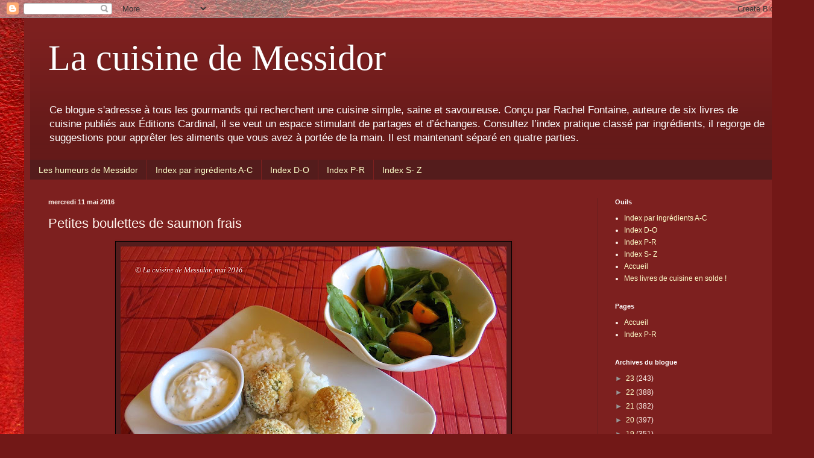

--- FILE ---
content_type: text/html; charset=UTF-8
request_url: https://lacuisinedemessidor.blogspot.com/2016/05/petites-boulettes-de-saumon-frais.html
body_size: 18505
content:
<!DOCTYPE html>
<html class='v2' dir='ltr' lang='fr'>
<head>
<link href='https://www.blogger.com/static/v1/widgets/4128112664-css_bundle_v2.css' rel='stylesheet' type='text/css'/>
<meta content='width=1100' name='viewport'/>
<meta content='text/html; charset=UTF-8' http-equiv='Content-Type'/>
<meta content='blogger' name='generator'/>
<link href='https://lacuisinedemessidor.blogspot.com/favicon.ico' rel='icon' type='image/x-icon'/>
<link href='http://lacuisinedemessidor.blogspot.com/2016/05/petites-boulettes-de-saumon-frais.html' rel='canonical'/>
<link rel="alternate" type="application/atom+xml" title="La cuisine de Messidor - Atom" href="https://lacuisinedemessidor.blogspot.com/feeds/posts/default" />
<link rel="alternate" type="application/rss+xml" title="La cuisine de Messidor - RSS" href="https://lacuisinedemessidor.blogspot.com/feeds/posts/default?alt=rss" />
<link rel="service.post" type="application/atom+xml" title="La cuisine de Messidor - Atom" href="https://www.blogger.com/feeds/1179127552831350285/posts/default" />

<link rel="alternate" type="application/atom+xml" title="La cuisine de Messidor - Atom" href="https://lacuisinedemessidor.blogspot.com/feeds/5026306923360626226/comments/default" />
<!--Can't find substitution for tag [blog.ieCssRetrofitLinks]-->
<link href='https://blogger.googleusercontent.com/img/b/R29vZ2xl/AVvXsEg6Fh5hn8W5X-PdT9Sv3xqq3ueBRioH6fPPou8kDMTbvBCmCOi0Dw_EiwE01fFSddoA5v9PsKecuPqAHHbuS3uzsy9Ycirs5EzAdLWzVYtYUjYC0d05VLCYhqJl8hrhbeZdC6kyWfltYpE/s640/16%253A5%253A10+Boulettes+de+saumon+frais.jpg' rel='image_src'/>
<meta content='http://lacuisinedemessidor.blogspot.com/2016/05/petites-boulettes-de-saumon-frais.html' property='og:url'/>
<meta content='Petites boulettes de saumon frais ' property='og:title'/>
<meta content='   Une improvisation vite prête pour recycler des petites pièces de saumon, par exemple, des portions que j’ai congelées parce que moins pho...' property='og:description'/>
<meta content='https://blogger.googleusercontent.com/img/b/R29vZ2xl/AVvXsEg6Fh5hn8W5X-PdT9Sv3xqq3ueBRioH6fPPou8kDMTbvBCmCOi0Dw_EiwE01fFSddoA5v9PsKecuPqAHHbuS3uzsy9Ycirs5EzAdLWzVYtYUjYC0d05VLCYhqJl8hrhbeZdC6kyWfltYpE/w1200-h630-p-k-no-nu/16%253A5%253A10+Boulettes+de+saumon+frais.jpg' property='og:image'/>
<title>La cuisine de Messidor: Petites boulettes de saumon frais </title>
<style id='page-skin-1' type='text/css'><!--
/*
-----------------------------------------------
Blogger Template Style
Name:     Simple
Designer: Blogger
URL:      www.blogger.com
----------------------------------------------- */
/* Content
----------------------------------------------- */
body {
font: normal normal 12px Arial, Tahoma, Helvetica, FreeSans, sans-serif;
color: #fff4ec;
background: #721817 url(//themes.googleusercontent.com/image?id=0BwVBOzw_-hbMODkyZmM5YWEtOTA5YS00YmYwLThhNzMtMzVjZDAyY2MzZThh) no-repeat fixed top center /* Credit: johnwoodcock (http://www.istockphoto.com/file_closeup.php?id=5305090&platform=blogger) */;
padding: 0 40px 40px 40px;
}
html body .region-inner {
min-width: 0;
max-width: 100%;
width: auto;
}
h2 {
font-size: 22px;
}
a:link {
text-decoration:none;
color: #feffca;
}
a:visited {
text-decoration:none;
color: #dcba97;
}
a:hover {
text-decoration:underline;
color: #ffffff;
}
.body-fauxcolumn-outer .fauxcolumn-inner {
background: transparent none repeat scroll top left;
_background-image: none;
}
.body-fauxcolumn-outer .cap-top {
position: absolute;
z-index: 1;
height: 400px;
width: 100%;
}
.body-fauxcolumn-outer .cap-top .cap-left {
width: 100%;
background: transparent none repeat-x scroll top left;
_background-image: none;
}
.content-outer {
-moz-box-shadow: 0 0 40px rgba(0, 0, 0, .15);
-webkit-box-shadow: 0 0 5px rgba(0, 0, 0, .15);
-goog-ms-box-shadow: 0 0 10px #333333;
box-shadow: 0 0 40px rgba(0, 0, 0, .15);
margin-bottom: 1px;
}
.content-inner {
padding: 10px 10px;
}
.content-inner {
background-color: #7d201f;
}
/* Header
----------------------------------------------- */
.header-outer {
background: rgba(0, 0, 0, 0) url(https://resources.blogblog.com/blogblog/data/1kt/simple/gradients_deep.png) repeat-x scroll 0 -400px;
_background-image: none;
}
.Header h1 {
font: normal normal 60px Georgia, Utopia, 'Palatino Linotype', Palatino, serif;
color: #ffffff;
text-shadow: -1px -1px 1px rgba(0, 0, 0, .2);
}
.Header h1 a {
color: #ffffff;
}
.Header .description {
font-size: 140%;
color: #ffffff;
}
.header-inner .Header .titlewrapper {
padding: 22px 30px;
}
.header-inner .Header .descriptionwrapper {
padding: 0 30px;
}
/* Tabs
----------------------------------------------- */
.tabs-inner .section:first-child {
border-top: 0 solid #772222;
}
.tabs-inner .section:first-child ul {
margin-top: -0;
border-top: 0 solid #772222;
border-left: 0 solid #772222;
border-right: 0 solid #772222;
}
.tabs-inner .widget ul {
background: #541c1c none repeat-x scroll 0 -800px;
_background-image: none;
border-bottom: 1px solid #772222;
margin-top: 1px;
margin-left: -30px;
margin-right: -30px;
}
.tabs-inner .widget li a {
display: inline-block;
padding: .6em 1em;
font: normal normal 14px Arial, Tahoma, Helvetica, FreeSans, sans-serif;
color: #feffca;
border-left: 1px solid #7d201f;
border-right: 0 solid #772222;
}
.tabs-inner .widget li:first-child a {
border-left: none;
}
.tabs-inner .widget li.selected a, .tabs-inner .widget li a:hover {
color: #ffffff;
background-color: #3c1818;
text-decoration: none;
}
/* Columns
----------------------------------------------- */
.main-outer {
border-top: 0 solid #691e1e;
}
.fauxcolumn-left-outer .fauxcolumn-inner {
border-right: 1px solid #691e1e;
}
.fauxcolumn-right-outer .fauxcolumn-inner {
border-left: 1px solid #691e1e;
}
/* Headings
----------------------------------------------- */
div.widget > h2,
div.widget h2.title {
margin: 0 0 1em 0;
font: normal bold 11px Arial, Tahoma, Helvetica, FreeSans, sans-serif;
color: #ffffff;
}
/* Widgets
----------------------------------------------- */
.widget .zippy {
color: #979797;
text-shadow: 2px 2px 1px rgba(0, 0, 0, .1);
}
.widget .popular-posts ul {
list-style: none;
}
/* Posts
----------------------------------------------- */
h2.date-header {
font: normal bold 11px Arial, Tahoma, Helvetica, FreeSans, sans-serif;
}
.date-header span {
background-color: rgba(0, 0, 0, 0);
color: #fff4ec;
padding: inherit;
letter-spacing: inherit;
margin: inherit;
}
.main-inner {
padding-top: 30px;
padding-bottom: 30px;
}
.main-inner .column-center-inner {
padding: 0 15px;
}
.main-inner .column-center-inner .section {
margin: 0 15px;
}
.post {
margin: 0 0 25px 0;
}
h3.post-title, .comments h4 {
font: normal normal 22px Arial, Tahoma, Helvetica, FreeSans, sans-serif;
margin: .75em 0 0;
}
.post-body {
font-size: 110%;
line-height: 1.4;
position: relative;
}
.post-body img, .post-body .tr-caption-container, .Profile img, .Image img,
.BlogList .item-thumbnail img {
padding: 4px;
background: #541c1c;
border: 1px solid #000000;
-moz-box-shadow: 1px 1px 5px rgba(0, 0, 0, .1);
-webkit-box-shadow: 1px 1px 5px rgba(0, 0, 0, .1);
box-shadow: 1px 1px 5px rgba(0, 0, 0, .1);
}
.post-body img, .post-body .tr-caption-container {
padding: 8px;
}
.post-body .tr-caption-container {
color: #eddcca;
}
.post-body .tr-caption-container img {
padding: 0;
background: transparent;
border: none;
-moz-box-shadow: 0 0 0 rgba(0, 0, 0, .1);
-webkit-box-shadow: 0 0 0 rgba(0, 0, 0, .1);
box-shadow: 0 0 0 rgba(0, 0, 0, .1);
}
.post-header {
margin: 0 0 1.5em;
line-height: 1.6;
font-size: 90%;
}
.post-footer {
margin: 20px -2px 0;
padding: 5px 10px;
color: #eddcca;
background-color: #691e1e;
border-bottom: 1px solid rgba(0, 0, 0, 0);
line-height: 1.6;
font-size: 90%;
}
#comments .comment-author {
padding-top: 1.5em;
border-top: 1px solid #691e1e;
background-position: 0 1.5em;
}
#comments .comment-author:first-child {
padding-top: 0;
border-top: none;
}
.avatar-image-container {
margin: .2em 0 0;
}
#comments .avatar-image-container img {
border: 1px solid #000000;
}
/* Comments
----------------------------------------------- */
.comments .comments-content .icon.blog-author {
background-repeat: no-repeat;
background-image: url([data-uri]);
}
.comments .comments-content .loadmore a {
border-top: 1px solid #979797;
border-bottom: 1px solid #979797;
}
.comments .comment-thread.inline-thread {
background-color: #691e1e;
}
.comments .continue {
border-top: 2px solid #979797;
}
/* Accents
---------------------------------------------- */
.section-columns td.columns-cell {
border-left: 1px solid #691e1e;
}
.blog-pager {
background: transparent none no-repeat scroll top center;
}
.blog-pager-older-link, .home-link,
.blog-pager-newer-link {
background-color: #7d201f;
padding: 5px;
}
.footer-outer {
border-top: 0 dashed #bbbbbb;
}
/* Mobile
----------------------------------------------- */
body.mobile  {
background-size: auto;
}
.mobile .body-fauxcolumn-outer {
background: transparent none repeat scroll top left;
}
.mobile .body-fauxcolumn-outer .cap-top {
background-size: 100% auto;
}
.mobile .content-outer {
-webkit-box-shadow: 0 0 3px rgba(0, 0, 0, .15);
box-shadow: 0 0 3px rgba(0, 0, 0, .15);
}
.mobile .tabs-inner .widget ul {
margin-left: 0;
margin-right: 0;
}
.mobile .post {
margin: 0;
}
.mobile .main-inner .column-center-inner .section {
margin: 0;
}
.mobile .date-header span {
padding: 0.1em 10px;
margin: 0 -10px;
}
.mobile h3.post-title {
margin: 0;
}
.mobile .blog-pager {
background: transparent none no-repeat scroll top center;
}
.mobile .footer-outer {
border-top: none;
}
.mobile .main-inner, .mobile .footer-inner {
background-color: #7d201f;
}
.mobile-index-contents {
color: #fff4ec;
}
.mobile-link-button {
background-color: #feffca;
}
.mobile-link-button a:link, .mobile-link-button a:visited {
color: #7d201f;
}
.mobile .tabs-inner .section:first-child {
border-top: none;
}
.mobile .tabs-inner .PageList .widget-content {
background-color: #3c1818;
color: #ffffff;
border-top: 1px solid #772222;
border-bottom: 1px solid #772222;
}
.mobile .tabs-inner .PageList .widget-content .pagelist-arrow {
border-left: 1px solid #772222;
}

--></style>
<style id='template-skin-1' type='text/css'><!--
body {
min-width: 1270px;
}
.content-outer, .content-fauxcolumn-outer, .region-inner {
min-width: 1270px;
max-width: 1270px;
_width: 1270px;
}
.main-inner .columns {
padding-left: 0;
padding-right: 310px;
}
.main-inner .fauxcolumn-center-outer {
left: 0;
right: 310px;
/* IE6 does not respect left and right together */
_width: expression(this.parentNode.offsetWidth -
parseInt("0") -
parseInt("310px") + 'px');
}
.main-inner .fauxcolumn-left-outer {
width: 0;
}
.main-inner .fauxcolumn-right-outer {
width: 310px;
}
.main-inner .column-left-outer {
width: 0;
right: 100%;
margin-left: -0;
}
.main-inner .column-right-outer {
width: 310px;
margin-right: -310px;
}
#layout {
min-width: 0;
}
#layout .content-outer {
min-width: 0;
width: 800px;
}
#layout .region-inner {
min-width: 0;
width: auto;
}
body#layout div.add_widget {
padding: 8px;
}
body#layout div.add_widget a {
margin-left: 32px;
}
--></style>
<style>
    body {background-image:url(\/\/themes.googleusercontent.com\/image?id=0BwVBOzw_-hbMODkyZmM5YWEtOTA5YS00YmYwLThhNzMtMzVjZDAyY2MzZThh);}
    
@media (max-width: 200px) { body {background-image:url(\/\/themes.googleusercontent.com\/image?id=0BwVBOzw_-hbMODkyZmM5YWEtOTA5YS00YmYwLThhNzMtMzVjZDAyY2MzZThh&options=w200);}}
@media (max-width: 400px) and (min-width: 201px) { body {background-image:url(\/\/themes.googleusercontent.com\/image?id=0BwVBOzw_-hbMODkyZmM5YWEtOTA5YS00YmYwLThhNzMtMzVjZDAyY2MzZThh&options=w400);}}
@media (max-width: 800px) and (min-width: 401px) { body {background-image:url(\/\/themes.googleusercontent.com\/image?id=0BwVBOzw_-hbMODkyZmM5YWEtOTA5YS00YmYwLThhNzMtMzVjZDAyY2MzZThh&options=w800);}}
@media (max-width: 1200px) and (min-width: 801px) { body {background-image:url(\/\/themes.googleusercontent.com\/image?id=0BwVBOzw_-hbMODkyZmM5YWEtOTA5YS00YmYwLThhNzMtMzVjZDAyY2MzZThh&options=w1200);}}
/* Last tag covers anything over one higher than the previous max-size cap. */
@media (min-width: 1201px) { body {background-image:url(\/\/themes.googleusercontent.com\/image?id=0BwVBOzw_-hbMODkyZmM5YWEtOTA5YS00YmYwLThhNzMtMzVjZDAyY2MzZThh&options=w1600);}}
  </style>
<link href='https://www.blogger.com/dyn-css/authorization.css?targetBlogID=1179127552831350285&amp;zx=15c54df5-4ffe-4f61-aebe-d57512ac2fe5' media='none' onload='if(media!=&#39;all&#39;)media=&#39;all&#39;' rel='stylesheet'/><noscript><link href='https://www.blogger.com/dyn-css/authorization.css?targetBlogID=1179127552831350285&amp;zx=15c54df5-4ffe-4f61-aebe-d57512ac2fe5' rel='stylesheet'/></noscript>
<meta name='google-adsense-platform-account' content='ca-host-pub-1556223355139109'/>
<meta name='google-adsense-platform-domain' content='blogspot.com'/>

</head>
<body class='loading variant-deep'>
<div class='navbar section' id='navbar' name='Navbar'><div class='widget Navbar' data-version='1' id='Navbar1'><script type="text/javascript">
    function setAttributeOnload(object, attribute, val) {
      if(window.addEventListener) {
        window.addEventListener('load',
          function(){ object[attribute] = val; }, false);
      } else {
        window.attachEvent('onload', function(){ object[attribute] = val; });
      }
    }
  </script>
<div id="navbar-iframe-container"></div>
<script type="text/javascript" src="https://apis.google.com/js/platform.js"></script>
<script type="text/javascript">
      gapi.load("gapi.iframes:gapi.iframes.style.bubble", function() {
        if (gapi.iframes && gapi.iframes.getContext) {
          gapi.iframes.getContext().openChild({
              url: 'https://www.blogger.com/navbar/1179127552831350285?po\x3d5026306923360626226\x26origin\x3dhttps://lacuisinedemessidor.blogspot.com',
              where: document.getElementById("navbar-iframe-container"),
              id: "navbar-iframe"
          });
        }
      });
    </script><script type="text/javascript">
(function() {
var script = document.createElement('script');
script.type = 'text/javascript';
script.src = '//pagead2.googlesyndication.com/pagead/js/google_top_exp.js';
var head = document.getElementsByTagName('head')[0];
if (head) {
head.appendChild(script);
}})();
</script>
</div></div>
<div class='body-fauxcolumns'>
<div class='fauxcolumn-outer body-fauxcolumn-outer'>
<div class='cap-top'>
<div class='cap-left'></div>
<div class='cap-right'></div>
</div>
<div class='fauxborder-left'>
<div class='fauxborder-right'></div>
<div class='fauxcolumn-inner'>
</div>
</div>
<div class='cap-bottom'>
<div class='cap-left'></div>
<div class='cap-right'></div>
</div>
</div>
</div>
<div class='content'>
<div class='content-fauxcolumns'>
<div class='fauxcolumn-outer content-fauxcolumn-outer'>
<div class='cap-top'>
<div class='cap-left'></div>
<div class='cap-right'></div>
</div>
<div class='fauxborder-left'>
<div class='fauxborder-right'></div>
<div class='fauxcolumn-inner'>
</div>
</div>
<div class='cap-bottom'>
<div class='cap-left'></div>
<div class='cap-right'></div>
</div>
</div>
</div>
<div class='content-outer'>
<div class='content-cap-top cap-top'>
<div class='cap-left'></div>
<div class='cap-right'></div>
</div>
<div class='fauxborder-left content-fauxborder-left'>
<div class='fauxborder-right content-fauxborder-right'></div>
<div class='content-inner'>
<header>
<div class='header-outer'>
<div class='header-cap-top cap-top'>
<div class='cap-left'></div>
<div class='cap-right'></div>
</div>
<div class='fauxborder-left header-fauxborder-left'>
<div class='fauxborder-right header-fauxborder-right'></div>
<div class='region-inner header-inner'>
<div class='header section' id='header' name='En-tête'><div class='widget Header' data-version='1' id='Header1'>
<div id='header-inner'>
<div class='titlewrapper'>
<h1 class='title'>
<a href='https://lacuisinedemessidor.blogspot.com/'>
La cuisine de Messidor
</a>
</h1>
</div>
<div class='descriptionwrapper'>
<p class='description'><span>Ce blogue s'adresse à tous les gourmands qui recherchent une cuisine simple, saine et savoureuse. Conçu par Rachel Fontaine, auteure de six livres de cuisine publiés aux Éditions Cardinal, il se veut un espace stimulant de partages et d&#8217;échanges. Consultez l&#8217;index pratique classé par ingrédients, il regorge de suggestions pour apprêter les aliments que vous avez à portée de la main. Il est maintenant séparé en quatre parties.</span></p>
</div>
</div>
</div></div>
</div>
</div>
<div class='header-cap-bottom cap-bottom'>
<div class='cap-left'></div>
<div class='cap-right'></div>
</div>
</div>
</header>
<div class='tabs-outer'>
<div class='tabs-cap-top cap-top'>
<div class='cap-left'></div>
<div class='cap-right'></div>
</div>
<div class='fauxborder-left tabs-fauxborder-left'>
<div class='fauxborder-right tabs-fauxborder-right'></div>
<div class='region-inner tabs-inner'>
<div class='tabs section' id='crosscol' name='Toutes les colonnes'><div class='widget PageList' data-version='1' id='PageList1'>
<h2>Pages</h2>
<div class='widget-content'>
<ul>
<li>
<a href='http://lebloguedemessidor.blogspot.ca/'>Les humeurs de Messidor</a>
</li>
<li>
<a href='https://lacuisinedemessidor.blogspot.com/p/index-des-recettes-par.html'>Index par ingrédients A-C</a>
</li>
<li>
<a href='https://lacuisinedemessidor.blogspot.com/p/index-j-q_76.html'>Index D-O</a>
</li>
<li>
<a href='https://lacuisinedemessidor.blogspot.com/p/r-y.html'>Index P-R</a>
</li>
<li>
<a href='https://lacuisinedemessidor.blogspot.com/p/t.html'>Index S- Z</a>
</li>
</ul>
<div class='clear'></div>
</div>
</div></div>
<div class='tabs no-items section' id='crosscol-overflow' name='Cross-Column 2'></div>
</div>
</div>
<div class='tabs-cap-bottom cap-bottom'>
<div class='cap-left'></div>
<div class='cap-right'></div>
</div>
</div>
<div class='main-outer'>
<div class='main-cap-top cap-top'>
<div class='cap-left'></div>
<div class='cap-right'></div>
</div>
<div class='fauxborder-left main-fauxborder-left'>
<div class='fauxborder-right main-fauxborder-right'></div>
<div class='region-inner main-inner'>
<div class='columns fauxcolumns'>
<div class='fauxcolumn-outer fauxcolumn-center-outer'>
<div class='cap-top'>
<div class='cap-left'></div>
<div class='cap-right'></div>
</div>
<div class='fauxborder-left'>
<div class='fauxborder-right'></div>
<div class='fauxcolumn-inner'>
</div>
</div>
<div class='cap-bottom'>
<div class='cap-left'></div>
<div class='cap-right'></div>
</div>
</div>
<div class='fauxcolumn-outer fauxcolumn-left-outer'>
<div class='cap-top'>
<div class='cap-left'></div>
<div class='cap-right'></div>
</div>
<div class='fauxborder-left'>
<div class='fauxborder-right'></div>
<div class='fauxcolumn-inner'>
</div>
</div>
<div class='cap-bottom'>
<div class='cap-left'></div>
<div class='cap-right'></div>
</div>
</div>
<div class='fauxcolumn-outer fauxcolumn-right-outer'>
<div class='cap-top'>
<div class='cap-left'></div>
<div class='cap-right'></div>
</div>
<div class='fauxborder-left'>
<div class='fauxborder-right'></div>
<div class='fauxcolumn-inner'>
</div>
</div>
<div class='cap-bottom'>
<div class='cap-left'></div>
<div class='cap-right'></div>
</div>
</div>
<!-- corrects IE6 width calculation -->
<div class='columns-inner'>
<div class='column-center-outer'>
<div class='column-center-inner'>
<div class='main section' id='main' name='Principal'><div class='widget Blog' data-version='1' id='Blog1'>
<div class='blog-posts hfeed'>

          <div class="date-outer">
        
<h2 class='date-header'><span>mercredi 11 mai 2016</span></h2>

          <div class="date-posts">
        
<div class='post-outer'>
<div class='post hentry uncustomized-post-template' itemprop='blogPost' itemscope='itemscope' itemtype='http://schema.org/BlogPosting'>
<meta content='https://blogger.googleusercontent.com/img/b/R29vZ2xl/AVvXsEg6Fh5hn8W5X-PdT9Sv3xqq3ueBRioH6fPPou8kDMTbvBCmCOi0Dw_EiwE01fFSddoA5v9PsKecuPqAHHbuS3uzsy9Ycirs5EzAdLWzVYtYUjYC0d05VLCYhqJl8hrhbeZdC6kyWfltYpE/s640/16%253A5%253A10+Boulettes+de+saumon+frais.jpg' itemprop='image_url'/>
<meta content='1179127552831350285' itemprop='blogId'/>
<meta content='5026306923360626226' itemprop='postId'/>
<a name='5026306923360626226'></a>
<h3 class='post-title entry-title' itemprop='name'>
Petites boulettes de saumon frais 
</h3>
<div class='post-header'>
<div class='post-header-line-1'></div>
</div>
<div class='post-body entry-content' id='post-body-5026306923360626226' itemprop='description articleBody'>
<div class="separator" style="clear: both; text-align: center;">
<a href="https://blogger.googleusercontent.com/img/b/R29vZ2xl/AVvXsEg6Fh5hn8W5X-PdT9Sv3xqq3ueBRioH6fPPou8kDMTbvBCmCOi0Dw_EiwE01fFSddoA5v9PsKecuPqAHHbuS3uzsy9Ycirs5EzAdLWzVYtYUjYC0d05VLCYhqJl8hrhbeZdC6kyWfltYpE/s1600/16%253A5%253A10+Boulettes+de+saumon+frais.jpg" imageanchor="1" style="margin-left: 1em; margin-right: 1em;"><img border="0" height="488" src="https://blogger.googleusercontent.com/img/b/R29vZ2xl/AVvXsEg6Fh5hn8W5X-PdT9Sv3xqq3ueBRioH6fPPou8kDMTbvBCmCOi0Dw_EiwE01fFSddoA5v9PsKecuPqAHHbuS3uzsy9Ycirs5EzAdLWzVYtYUjYC0d05VLCYhqJl8hrhbeZdC6kyWfltYpE/s640/16%253A5%253A10+Boulettes+de+saumon+frais.jpg" width="640" /></a></div>
<span style="color: #ffd966; font-family: &quot;georgia&quot; , &quot;times new roman&quot; , serif; font-size: large;"><br /></span>
<i><span style="color: #ffd966; font-family: &quot;georgia&quot; , &quot;times new roman&quot; , serif; font-size: large;">Une improvisation vite prête pour recycler des petites pièces de saumon, par exemple, des portions que j&#8217;ai congelées parce que moins photogéniques ou trop petites pour composer un repas. Câpres, zeste de citron, basilic frais et chapelure entrent principalement dans leur composition, et pour lier le tout, une mayonnaise du commerce. Simple comme bonjour et délicieux.&nbsp;
</span></i><br />
<span style="color: #ffd966; font-family: &quot;georgia&quot; , &quot;times new roman&quot; , serif; font-size: large;"><br /></span>
<span style="color: #ffd966; font-family: &quot;georgia&quot; , &quot;times new roman&quot; , serif; font-size: large;">Appréciation ***</span><br />
<b><span style="color: #ffd966; font-family: &quot;georgia&quot; , &quot;times new roman&quot; , serif; font-size: large;">Ingrédients pour  deux&nbsp;</span></b><br />
<span style="color: #ffd966; font-family: &quot;georgia&quot; , &quot;times new roman&quot; , serif; font-size: large;">1 morceau de saumon de 200 g&nbsp;</span><br />
<span style="color: #ffd966; font-family: &quot;georgia&quot; , &quot;times new roman&quot; , serif; font-size: large;">1 c. à thé de beurre + 1 c. à thé de jus de citron&nbsp;</span><br />
<span style="color: #ffd966; font-family: &quot;georgia&quot; , &quot;times new roman&quot; , serif; font-size: large;">3 c. à soupe de panko + 3 c. à soupe pour l&#8217;enrobage&nbsp;</span><br />
<span style="color: #ffd966; font-family: &quot;georgia&quot; , &quot;times new roman&quot; , serif; font-size: large;">3 c. à soupe de mayonnaise légère du commerce&nbsp;</span><br />
<span style="color: #ffd966; font-family: &quot;georgia&quot; , &quot;times new roman&quot; , serif; font-size: large;">1 1/2  c. à thé de câpres fines&nbsp;</span><br />
<span style="color: #ffd966; font-family: &quot;georgia&quot; , &quot;times new roman&quot; , serif; font-size: large;">Le zeste de 1/2 citron&nbsp;</span><br />
<span style="color: #ffd966; font-family: &quot;georgia&quot; , &quot;times new roman&quot; , serif; font-size: large;">5 feuilles de basilic frais, émincées&nbsp;</span><br />
<span style="color: #ffd966; font-family: &quot;georgia&quot; , &quot;times new roman&quot; , serif; font-size: large;">Sel et poivre au goût&nbsp;</span><br />
<span style="color: #ffd966; font-family: &quot;georgia&quot; , &quot;times new roman&quot; , serif; font-size: large;"><br /></span>
<span style="color: #ffd966; font-family: &quot;georgia&quot; , &quot;times new roman&quot; , serif; font-size: large;">La cuisson se termine dans un four à 400 &#176;F.&nbsp;</span><br />
<span style="color: #ffd966; font-family: &quot;georgia&quot; , &quot;times new roman&quot; , serif; font-size: large;"><br /></span>
<span style="color: #ffd966; font-family: &quot;georgia&quot; , &quot;times new roman&quot; , serif; font-size: large;">1. Dans un plat allant au micro-ondes, faire fondre le beurre 40 secondes et y ajouter le jus de citron. Saler et poivrer le morceau de saumon, le déposer dans le plat et le recouvrir d&#8217;une pellicule plastique. Cuire 1 min, côté chair sur le plat, puis 30 secondes, côté peau. Lui retirer sa peau et le défaire en morceaux.&nbsp;</span><br />
<span style="color: #ffd966; font-family: &quot;georgia&quot; , &quot;times new roman&quot; , serif; font-size: large;"><br /></span>
<span style="color: #ffd966; font-family: &quot;georgia&quot; , &quot;times new roman&quot; , serif; font-size: large;">2. Passer le poisson au hachoir en pulsant quelques fois, jusqu&#8217;à l&#8217;obtention d&#8217;une chapelure grossière. J&#8217;ai utilisé le petit appareil fourni avec le mélangeur à main Cuisinart, il a fait le travail en quelques secondes.&nbsp;</span><br />
<span style="color: #ffd966; font-family: &quot;georgia&quot; , &quot;times new roman&quot; , serif; font-size: large;"><br /></span>
<span style="color: #ffd966; font-family: &quot;georgia&quot; , &quot;times new roman&quot; , serif; font-size: large;">3. Dans un bol, ajouter aux autres ingrédients et bien mélanger. Goûter, saler et poivrer au besoin. Façonner 7 ou 8 petites boulettes de la grosseur d&#8217;une balle de ping-pong.&nbsp;</span><br />
<span style="color: #ffd966; font-family: &quot;georgia&quot; , &quot;times new roman&quot; , serif; font-size: large;"><br /></span>
<span style="color: #ffd966; font-family: &quot;georgia&quot; , &quot;times new roman&quot; , serif; font-size: large;">4. Rouler les boulettes dans le reste de la chapelure, celle-ci légèrement assaisonnée de sel et les disposer sur une plaque à cuisson doublée de papier parchemin et déposer dans le four préchauffé. Cuire une vingtaine de minutes.&nbsp;</span><br />
<span style="color: #ffd966; font-family: &quot;georgia&quot; , &quot;times new roman&quot; , serif; font-size: large;"><br /></span>
<i><b><span style="color: #ffd966; font-family: &quot;georgia&quot; , &quot;times new roman&quot; , serif; font-size: large;">Touche gourmande</span></b></i><br />
<span style="color: #ffd966; font-family: &quot;georgia&quot; , &quot;times new roman&quot; , serif; font-size: large;">La petite sauce servie froide se compose de mayonnaise légère du commence (3 c. à soupe combles), de yogourt nature (2 c. à soupe), d&#8217;aneth séché (1/2 c. à thé), de zeste de lime (1/2 fruit) et d&#8217;un peu de sel. On peut bien sûr servir ces boulettes avec une sauce chaude, à la tomate ou au cari.</span><br />
<span style="color: #ffd966; font-family: &quot;georgia&quot; , &quot;times new roman&quot; , serif; font-size: large;"><br /></span>
<span style="color: #ffd966; font-family: &quot;georgia&quot; , &quot;times new roman&quot; , serif; font-size: large;">Adaptée d&#8217;une autre improvisation :</span><br />
<div style="-webkit-text-stroke-color: rgb(4, 51, 255); -webkit-text-stroke-width: initial; font-family: Palatino; line-height: normal;">
<span style="-webkit-font-kerning: none; text-decoration: underline;"><a href="http://lacuisinedemessidor.blogspot.ca/2014/09/boulettes-de-truite-express.html"><span style="color: #ffd966; font-size: large;">http://lacuisinedemessidor.blogspot.ca/2014/09/boulettes-de-truite-express.html</span></a></span></div>
<div style='clear: both;'></div>
</div>
<div class='post-footer'>
<div class='post-footer-line post-footer-line-1'>
<span class='post-author vcard'>
Publié par
<span class='fn' itemprop='author' itemscope='itemscope' itemtype='http://schema.org/Person'>
<meta content='https://www.blogger.com/profile/14572080965419568099' itemprop='url'/>
<a class='g-profile' href='https://www.blogger.com/profile/14572080965419568099' rel='author' title='author profile'>
<span itemprop='name'>Messidor</span>
</a>
</span>
</span>
<span class='post-timestamp'>
à
<meta content='http://lacuisinedemessidor.blogspot.com/2016/05/petites-boulettes-de-saumon-frais.html' itemprop='url'/>
<a class='timestamp-link' href='https://lacuisinedemessidor.blogspot.com/2016/05/petites-boulettes-de-saumon-frais.html' rel='bookmark' title='permanent link'><abbr class='published' itemprop='datePublished' title='2016-05-11T05:07:00-04:00'>05:07</abbr></a>
</span>
<span class='post-comment-link'>
</span>
<span class='post-icons'>
<span class='item-action'>
<a href='https://www.blogger.com/email-post/1179127552831350285/5026306923360626226' title='Envoyer l&#39;article par e-mail'>
<img alt='' class='icon-action' height='13' src='https://resources.blogblog.com/img/icon18_email.gif' width='18'/>
</a>
</span>
<span class='item-control blog-admin pid-867237807'>
<a href='https://www.blogger.com/post-edit.g?blogID=1179127552831350285&postID=5026306923360626226&from=pencil' title='Modifier l&#39;article'>
<img alt='' class='icon-action' height='18' src='https://resources.blogblog.com/img/icon18_edit_allbkg.gif' width='18'/>
</a>
</span>
</span>
<div class='post-share-buttons goog-inline-block'>
<a class='goog-inline-block share-button sb-email' href='https://www.blogger.com/share-post.g?blogID=1179127552831350285&postID=5026306923360626226&target=email' target='_blank' title='Envoyer par e-mail'><span class='share-button-link-text'>Envoyer par e-mail</span></a><a class='goog-inline-block share-button sb-blog' href='https://www.blogger.com/share-post.g?blogID=1179127552831350285&postID=5026306923360626226&target=blog' onclick='window.open(this.href, "_blank", "height=270,width=475"); return false;' target='_blank' title='BlogThis!'><span class='share-button-link-text'>BlogThis!</span></a><a class='goog-inline-block share-button sb-twitter' href='https://www.blogger.com/share-post.g?blogID=1179127552831350285&postID=5026306923360626226&target=twitter' target='_blank' title='Partager sur X'><span class='share-button-link-text'>Partager sur X</span></a><a class='goog-inline-block share-button sb-facebook' href='https://www.blogger.com/share-post.g?blogID=1179127552831350285&postID=5026306923360626226&target=facebook' onclick='window.open(this.href, "_blank", "height=430,width=640"); return false;' target='_blank' title='Partager sur Facebook'><span class='share-button-link-text'>Partager sur Facebook</span></a><a class='goog-inline-block share-button sb-pinterest' href='https://www.blogger.com/share-post.g?blogID=1179127552831350285&postID=5026306923360626226&target=pinterest' target='_blank' title='Partager sur Pinterest'><span class='share-button-link-text'>Partager sur Pinterest</span></a>
</div>
</div>
<div class='post-footer-line post-footer-line-2'>
<span class='post-labels'>
Libellés :
<a href='https://lacuisinedemessidor.blogspot.com/search/label/Boulettes' rel='tag'>Boulettes</a>,
<a href='https://lacuisinedemessidor.blogspot.com/search/label/Citron' rel='tag'>Citron</a>,
<a href='https://lacuisinedemessidor.blogspot.com/search/label/Saumon%20ou%20Truite' rel='tag'>Saumon ou Truite</a>
</span>
</div>
<div class='post-footer-line post-footer-line-3'>
<span class='post-location'>
</span>
</div>
</div>
</div>
<div class='comments' id='comments'>
<a name='comments'></a>
<h4>5&#160;commentaires:</h4>
<div class='comments-content'>
<script async='async' src='' type='text/javascript'></script>
<script type='text/javascript'>
    (function() {
      var items = null;
      var msgs = null;
      var config = {};

// <![CDATA[
      var cursor = null;
      if (items && items.length > 0) {
        cursor = parseInt(items[items.length - 1].timestamp) + 1;
      }

      var bodyFromEntry = function(entry) {
        var text = (entry &&
                    ((entry.content && entry.content.$t) ||
                     (entry.summary && entry.summary.$t))) ||
            '';
        if (entry && entry.gd$extendedProperty) {
          for (var k in entry.gd$extendedProperty) {
            if (entry.gd$extendedProperty[k].name == 'blogger.contentRemoved') {
              return '<span class="deleted-comment">' + text + '</span>';
            }
          }
        }
        return text;
      }

      var parse = function(data) {
        cursor = null;
        var comments = [];
        if (data && data.feed && data.feed.entry) {
          for (var i = 0, entry; entry = data.feed.entry[i]; i++) {
            var comment = {};
            // comment ID, parsed out of the original id format
            var id = /blog-(\d+).post-(\d+)/.exec(entry.id.$t);
            comment.id = id ? id[2] : null;
            comment.body = bodyFromEntry(entry);
            comment.timestamp = Date.parse(entry.published.$t) + '';
            if (entry.author && entry.author.constructor === Array) {
              var auth = entry.author[0];
              if (auth) {
                comment.author = {
                  name: (auth.name ? auth.name.$t : undefined),
                  profileUrl: (auth.uri ? auth.uri.$t : undefined),
                  avatarUrl: (auth.gd$image ? auth.gd$image.src : undefined)
                };
              }
            }
            if (entry.link) {
              if (entry.link[2]) {
                comment.link = comment.permalink = entry.link[2].href;
              }
              if (entry.link[3]) {
                var pid = /.*comments\/default\/(\d+)\?.*/.exec(entry.link[3].href);
                if (pid && pid[1]) {
                  comment.parentId = pid[1];
                }
              }
            }
            comment.deleteclass = 'item-control blog-admin';
            if (entry.gd$extendedProperty) {
              for (var k in entry.gd$extendedProperty) {
                if (entry.gd$extendedProperty[k].name == 'blogger.itemClass') {
                  comment.deleteclass += ' ' + entry.gd$extendedProperty[k].value;
                } else if (entry.gd$extendedProperty[k].name == 'blogger.displayTime') {
                  comment.displayTime = entry.gd$extendedProperty[k].value;
                }
              }
            }
            comments.push(comment);
          }
        }
        return comments;
      };

      var paginator = function(callback) {
        if (hasMore()) {
          var url = config.feed + '?alt=json&v=2&orderby=published&reverse=false&max-results=50';
          if (cursor) {
            url += '&published-min=' + new Date(cursor).toISOString();
          }
          window.bloggercomments = function(data) {
            var parsed = parse(data);
            cursor = parsed.length < 50 ? null
                : parseInt(parsed[parsed.length - 1].timestamp) + 1
            callback(parsed);
            window.bloggercomments = null;
          }
          url += '&callback=bloggercomments';
          var script = document.createElement('script');
          script.type = 'text/javascript';
          script.src = url;
          document.getElementsByTagName('head')[0].appendChild(script);
        }
      };
      var hasMore = function() {
        return !!cursor;
      };
      var getMeta = function(key, comment) {
        if ('iswriter' == key) {
          var matches = !!comment.author
              && comment.author.name == config.authorName
              && comment.author.profileUrl == config.authorUrl;
          return matches ? 'true' : '';
        } else if ('deletelink' == key) {
          return config.baseUri + '/comment/delete/'
               + config.blogId + '/' + comment.id;
        } else if ('deleteclass' == key) {
          return comment.deleteclass;
        }
        return '';
      };

      var replybox = null;
      var replyUrlParts = null;
      var replyParent = undefined;

      var onReply = function(commentId, domId) {
        if (replybox == null) {
          // lazily cache replybox, and adjust to suit this style:
          replybox = document.getElementById('comment-editor');
          if (replybox != null) {
            replybox.height = '250px';
            replybox.style.display = 'block';
            replyUrlParts = replybox.src.split('#');
          }
        }
        if (replybox && (commentId !== replyParent)) {
          replybox.src = '';
          document.getElementById(domId).insertBefore(replybox, null);
          replybox.src = replyUrlParts[0]
              + (commentId ? '&parentID=' + commentId : '')
              + '#' + replyUrlParts[1];
          replyParent = commentId;
        }
      };

      var hash = (window.location.hash || '#').substring(1);
      var startThread, targetComment;
      if (/^comment-form_/.test(hash)) {
        startThread = hash.substring('comment-form_'.length);
      } else if (/^c[0-9]+$/.test(hash)) {
        targetComment = hash.substring(1);
      }

      // Configure commenting API:
      var configJso = {
        'maxDepth': config.maxThreadDepth
      };
      var provider = {
        'id': config.postId,
        'data': items,
        'loadNext': paginator,
        'hasMore': hasMore,
        'getMeta': getMeta,
        'onReply': onReply,
        'rendered': true,
        'initComment': targetComment,
        'initReplyThread': startThread,
        'config': configJso,
        'messages': msgs
      };

      var render = function() {
        if (window.goog && window.goog.comments) {
          var holder = document.getElementById('comment-holder');
          window.goog.comments.render(holder, provider);
        }
      };

      // render now, or queue to render when library loads:
      if (window.goog && window.goog.comments) {
        render();
      } else {
        window.goog = window.goog || {};
        window.goog.comments = window.goog.comments || {};
        window.goog.comments.loadQueue = window.goog.comments.loadQueue || [];
        window.goog.comments.loadQueue.push(render);
      }
    })();
// ]]>
  </script>
<div id='comment-holder'>
<div class="comment-thread toplevel-thread"><ol id="top-ra"><li class="comment" id="c7573420891618059620"><div class="avatar-image-container"><img src="//resources.blogblog.com/img/blank.gif" alt=""/></div><div class="comment-block"><div class="comment-header"><cite class="user"><a href="http://familyscook.canalblog.com/" rel="nofollow">somphet</a></cite><span class="icon user "></span><span class="datetime secondary-text"><a rel="nofollow" href="https://lacuisinedemessidor.blogspot.com/2016/05/petites-boulettes-de-saumon-frais.html?showComment=1462962472555#c7573420891618059620">11 mai 2016 à 06:27</a></span></div><p class="comment-content">Savoureux! Un plat comme je les aime. Biz</p><span class="comment-actions secondary-text"><a class="comment-reply" target="_self" data-comment-id="7573420891618059620">Répondre</a><span class="item-control blog-admin blog-admin pid-235631274"><a target="_self" href="https://www.blogger.com/comment/delete/1179127552831350285/7573420891618059620">Supprimer</a></span></span></div><div class="comment-replies"><div id="c7573420891618059620-rt" class="comment-thread inline-thread"><span class="thread-toggle thread-expanded"><span class="thread-arrow"></span><span class="thread-count"><a target="_self">Réponses</a></span></span><ol id="c7573420891618059620-ra" class="thread-chrome thread-expanded"><div><li class="comment" id="c1341477838933925168"><div class="avatar-image-container"><img src="//blogger.googleusercontent.com/img/b/R29vZ2xl/AVvXsEgXdCp3_ndj-zvXwm1Maom4UZ5EfYhTKSaFDArYVOpGFPSmVScVbm-YGTYrK09K07Arb0SLfoA_pMzWuAsKKqZJJJ0KyfLHw671CKDOcPxnR-Q6oB7wp7Y7jEJ0YQ1V2k0/s45-c/V17+Moi+sur+fond+vert.jpg" alt=""/></div><div class="comment-block"><div class="comment-header"><cite class="user"><a href="https://www.blogger.com/profile/14572080965419568099" rel="nofollow">Messidor</a></cite><span class="icon user blog-author"></span><span class="datetime secondary-text"><a rel="nofollow" href="https://lacuisinedemessidor.blogspot.com/2016/05/petites-boulettes-de-saumon-frais.html?showComment=1462991650302#c1341477838933925168">11 mai 2016 à 14:34</a></span></div><p class="comment-content">Bonjour Somphet,<br>Contente que ça te plaise,<br>merci d&#8217;avoir laissé un commentaire<br>au plaisir de lire ton appréciation si tu en fais,<br>le bonheur est dans le partage !<br>M.</p><span class="comment-actions secondary-text"><span class="item-control blog-admin blog-admin pid-867237807"><a target="_self" href="https://www.blogger.com/comment/delete/1179127552831350285/1341477838933925168">Supprimer</a></span></span></div><div class="comment-replies"><div id="c1341477838933925168-rt" class="comment-thread inline-thread hidden"><span class="thread-toggle thread-expanded"><span class="thread-arrow"></span><span class="thread-count"><a target="_self">Réponses</a></span></span><ol id="c1341477838933925168-ra" class="thread-chrome thread-expanded"><div></div><div id="c1341477838933925168-continue" class="continue"><a class="comment-reply" target="_self" data-comment-id="1341477838933925168">Répondre</a></div></ol></div></div><div class="comment-replybox-single" id="c1341477838933925168-ce"></div></li></div><div id="c7573420891618059620-continue" class="continue"><a class="comment-reply" target="_self" data-comment-id="7573420891618059620">Répondre</a></div></ol></div></div><div class="comment-replybox-single" id="c7573420891618059620-ce"></div></li><li class="comment" id="c4738145992580746057"><div class="avatar-image-container"><img src="//www.blogger.com/img/blogger_logo_round_35.png" alt=""/></div><div class="comment-block"><div class="comment-header"><cite class="user"><a href="https://www.blogger.com/profile/10691158032781301220" rel="nofollow">Puce313</a></cite><span class="icon user "></span><span class="datetime secondary-text"><a rel="nofollow" href="https://lacuisinedemessidor.blogspot.com/2016/05/petites-boulettes-de-saumon-frais.html?showComment=1462972781309#c4738145992580746057">11 mai 2016 à 09:19</a></span></div><p class="comment-content">Bonjour Messidor, coucou aux habitués,<br><br>Belle recette rafraîchissante qui me transporte en été, pourquoi?  Sa simplicité,<br>sa sauce gourmande et la facilité de la faire.<br><br>Chez nous des galettes avec une sauce style Salibury servi avec des nouilles aux<br>oeufs, des champignons sautés et une bonne salade.<br><br>Bon mercredi gourmand<br>Ciao</p><span class="comment-actions secondary-text"><a class="comment-reply" target="_self" data-comment-id="4738145992580746057">Répondre</a><span class="item-control blog-admin blog-admin pid-228547994"><a target="_self" href="https://www.blogger.com/comment/delete/1179127552831350285/4738145992580746057">Supprimer</a></span></span></div><div class="comment-replies"><div id="c4738145992580746057-rt" class="comment-thread inline-thread"><span class="thread-toggle thread-expanded"><span class="thread-arrow"></span><span class="thread-count"><a target="_self">Réponses</a></span></span><ol id="c4738145992580746057-ra" class="thread-chrome thread-expanded"><div><li class="comment" id="c2532249612740875411"><div class="avatar-image-container"><img src="//blogger.googleusercontent.com/img/b/R29vZ2xl/AVvXsEgXdCp3_ndj-zvXwm1Maom4UZ5EfYhTKSaFDArYVOpGFPSmVScVbm-YGTYrK09K07Arb0SLfoA_pMzWuAsKKqZJJJ0KyfLHw671CKDOcPxnR-Q6oB7wp7Y7jEJ0YQ1V2k0/s45-c/V17+Moi+sur+fond+vert.jpg" alt=""/></div><div class="comment-block"><div class="comment-header"><cite class="user"><a href="https://www.blogger.com/profile/14572080965419568099" rel="nofollow">Messidor</a></cite><span class="icon user blog-author"></span><span class="datetime secondary-text"><a rel="nofollow" href="https://lacuisinedemessidor.blogspot.com/2016/05/petites-boulettes-de-saumon-frais.html?showComment=1462991890651#c2532249612740875411">11 mai 2016 à 14:38</a></span></div><p class="comment-content">Bonjour Puce,<br>tout à fait d&#8217;accord, c&#8217;était d&#8217;ailleurs un pe comme une<br>journée d&#8217;été hier, et encore davantage aujourd&#8217;hui,<br>et que de vert sur la route, je pense que mes yeux ont<br>pris cette couleur.<br><br>Ton menu était aussi très estival !Avec une sauce Salisbury, une belle idée à servir avec<br>des galettes, merci pour cette suggestion, je la garde en tête. <br><br>Bonne fin de journée à toutes !<br>M.</p><span class="comment-actions secondary-text"><span class="item-control blog-admin blog-admin pid-867237807"><a target="_self" href="https://www.blogger.com/comment/delete/1179127552831350285/2532249612740875411">Supprimer</a></span></span></div><div class="comment-replies"><div id="c2532249612740875411-rt" class="comment-thread inline-thread hidden"><span class="thread-toggle thread-expanded"><span class="thread-arrow"></span><span class="thread-count"><a target="_self">Réponses</a></span></span><ol id="c2532249612740875411-ra" class="thread-chrome thread-expanded"><div></div><div id="c2532249612740875411-continue" class="continue"><a class="comment-reply" target="_self" data-comment-id="2532249612740875411">Répondre</a></div></ol></div></div><div class="comment-replybox-single" id="c2532249612740875411-ce"></div></li></div><div id="c4738145992580746057-continue" class="continue"><a class="comment-reply" target="_self" data-comment-id="4738145992580746057">Répondre</a></div></ol></div></div><div class="comment-replybox-single" id="c4738145992580746057-ce"></div></li><li class="comment" id="c8819232518197159517"><div class="avatar-image-container"><img src="//www.blogger.com/img/blogger_logo_round_35.png" alt=""/></div><div class="comment-block"><div class="comment-header"><cite class="user"><a href="https://www.blogger.com/profile/06542749646647689957" rel="nofollow">Joblo</a></cite><span class="icon user "></span><span class="datetime secondary-text"><a rel="nofollow" href="https://lacuisinedemessidor.blogspot.com/2016/05/petites-boulettes-de-saumon-frais.html?showComment=1462980096762#c8819232518197159517">11 mai 2016 à 11:21</a></span></div><p class="comment-content">WoW celle ci est aussi pour moi !!!<br>Tout y est...ingrédients...saveurs que j&#39;aimes...et simplicité...<br>Et vide &#39;&#39; affaires&#39;&#39; hihihi...bien je cherchais le mot hahahaha...<br>À mon retour il faut que j&#39;y reviennes...ah oui c&#39;est vrai &#39;&#39; mon dossier à faire&#39;&#39;<br>&#39;&#39; Enyoye Jo utilise le!!!!<br><br>Bon mardi gourmand tout le monde !</p><span class="comment-actions secondary-text"><a class="comment-reply" target="_self" data-comment-id="8819232518197159517">Répondre</a><span class="item-control blog-admin blog-admin pid-1382880684"><a target="_self" href="https://www.blogger.com/comment/delete/1179127552831350285/8819232518197159517">Supprimer</a></span></span></div><div class="comment-replies"><div id="c8819232518197159517-rt" class="comment-thread inline-thread hidden"><span class="thread-toggle thread-expanded"><span class="thread-arrow"></span><span class="thread-count"><a target="_self">Réponses</a></span></span><ol id="c8819232518197159517-ra" class="thread-chrome thread-expanded"><div></div><div id="c8819232518197159517-continue" class="continue"><a class="comment-reply" target="_self" data-comment-id="8819232518197159517">Répondre</a></div></ol></div></div><div class="comment-replybox-single" id="c8819232518197159517-ce"></div></li></ol><div id="top-continue" class="continue"><a class="comment-reply" target="_self">Ajouter un commentaire</a></div><div class="comment-replybox-thread" id="top-ce"></div><div class="loadmore hidden" data-post-id="5026306923360626226"><a target="_self">Charger la suite...</a></div></div>
</div>
</div>
<p class='comment-footer'>
<div class='comment-form'>
<a name='comment-form'></a>
<p>
</p>
<a href='https://www.blogger.com/comment/frame/1179127552831350285?po=5026306923360626226&hl=fr&saa=85391&origin=https://lacuisinedemessidor.blogspot.com' id='comment-editor-src'></a>
<iframe allowtransparency='true' class='blogger-iframe-colorize blogger-comment-from-post' frameborder='0' height='410px' id='comment-editor' name='comment-editor' src='' width='100%'></iframe>
<script src='https://www.blogger.com/static/v1/jsbin/1345082660-comment_from_post_iframe.js' type='text/javascript'></script>
<script type='text/javascript'>
      BLOG_CMT_createIframe('https://www.blogger.com/rpc_relay.html');
    </script>
</div>
</p>
<div id='backlinks-container'>
<div id='Blog1_backlinks-container'>
</div>
</div>
</div>
</div>

        </div></div>
      
</div>
<div class='blog-pager' id='blog-pager'>
<span id='blog-pager-newer-link'>
<a class='blog-pager-newer-link' href='https://lacuisinedemessidor.blogspot.com/2016/05/crevettes-grillees-lindienne-sur.html' id='Blog1_blog-pager-newer-link' title='Article plus récent'>Article plus récent</a>
</span>
<span id='blog-pager-older-link'>
<a class='blog-pager-older-link' href='https://lacuisinedemessidor.blogspot.com/2016/05/cuisses-de-lapin-balsamico.html' id='Blog1_blog-pager-older-link' title='Article plus ancien'>Article plus ancien</a>
</span>
<a class='home-link' href='https://lacuisinedemessidor.blogspot.com/'>Accueil</a>
</div>
<div class='clear'></div>
<div class='post-feeds'>
<div class='feed-links'>
Inscription à :
<a class='feed-link' href='https://lacuisinedemessidor.blogspot.com/feeds/5026306923360626226/comments/default' target='_blank' type='application/atom+xml'>Publier les commentaires (Atom)</a>
</div>
</div>
</div></div>
</div>
</div>
<div class='column-left-outer'>
<div class='column-left-inner'>
<aside>
</aside>
</div>
</div>
<div class='column-right-outer'>
<div class='column-right-inner'>
<aside>
<div class='sidebar section' id='sidebar-right-1'><div class='widget PageList' data-version='1' id='PageList3'>
<h2>Ouils</h2>
<div class='widget-content'>
<ul>
<li>
<a href='https://lacuisinedemessidor.blogspot.com/p/index-des-recettes-par.html'>Index par ingrédients A-C</a>
</li>
<li>
<a href='https://lacuisinedemessidor.blogspot.com/p/index-j-q_76.html'>Index D-O</a>
</li>
<li>
<a href='https://lacuisinedemessidor.blogspot.com/p/r-y.html'>Index P-R</a>
</li>
<li>
<a href='https://lacuisinedemessidor.blogspot.com/p/t.html'>Index S- Z</a>
</li>
<li>
<a href='https://lacuisinedemessidor.blogspot.com/'>Accueil</a>
</li>
<li>
<a href='https://lacuisinedemessidor.blogspot.com/p/blog-page.html'>Mes livres de cuisine en solde !</a>
</li>
</ul>
<div class='clear'></div>
</div>
</div><div class='widget PageList' data-version='1' id='PageList2'>
<h2>Pages</h2>
<div class='widget-content'>
<ul>
<li>
<a href='https://lacuisinedemessidor.blogspot.com/'>Accueil</a>
</li>
<li>
<a href='https://lacuisinedemessidor.blogspot.com/p/r-y.html'>Index P-R</a>
</li>
</ul>
<div class='clear'></div>
</div>
</div><div class='widget BlogArchive' data-version='1' id='BlogArchive1'>
<h2>Archives du blogue</h2>
<div class='widget-content'>
<div id='ArchiveList'>
<div id='BlogArchive1_ArchiveList'>
<ul class='hierarchy'>
<li class='archivedate collapsed'>
<a class='toggle' href='javascript:void(0)'>
<span class='zippy'>

        &#9658;&#160;
      
</span>
</a>
<a class='post-count-link' href='https://lacuisinedemessidor.blogspot.com/2023/'>
23
</a>
<span class='post-count' dir='ltr'>(243)</span>
<ul class='hierarchy'>
<li class='archivedate collapsed'>
<a class='toggle' href='javascript:void(0)'>
<span class='zippy'>

        &#9658;&#160;
      
</span>
</a>
<a class='post-count-link' href='https://lacuisinedemessidor.blogspot.com/2023/08/'>
août 2023
</a>
<span class='post-count' dir='ltr'>(19)</span>
</li>
</ul>
<ul class='hierarchy'>
<li class='archivedate collapsed'>
<a class='toggle' href='javascript:void(0)'>
<span class='zippy'>

        &#9658;&#160;
      
</span>
</a>
<a class='post-count-link' href='https://lacuisinedemessidor.blogspot.com/2023/07/'>
juillet 2023
</a>
<span class='post-count' dir='ltr'>(36)</span>
</li>
</ul>
<ul class='hierarchy'>
<li class='archivedate collapsed'>
<a class='toggle' href='javascript:void(0)'>
<span class='zippy'>

        &#9658;&#160;
      
</span>
</a>
<a class='post-count-link' href='https://lacuisinedemessidor.blogspot.com/2023/06/'>
juin 2023
</a>
<span class='post-count' dir='ltr'>(27)</span>
</li>
</ul>
<ul class='hierarchy'>
<li class='archivedate collapsed'>
<a class='toggle' href='javascript:void(0)'>
<span class='zippy'>

        &#9658;&#160;
      
</span>
</a>
<a class='post-count-link' href='https://lacuisinedemessidor.blogspot.com/2023/05/'>
mai 2023
</a>
<span class='post-count' dir='ltr'>(34)</span>
</li>
</ul>
<ul class='hierarchy'>
<li class='archivedate collapsed'>
<a class='toggle' href='javascript:void(0)'>
<span class='zippy'>

        &#9658;&#160;
      
</span>
</a>
<a class='post-count-link' href='https://lacuisinedemessidor.blogspot.com/2023/04/'>
avril 2023
</a>
<span class='post-count' dir='ltr'>(31)</span>
</li>
</ul>
<ul class='hierarchy'>
<li class='archivedate collapsed'>
<a class='toggle' href='javascript:void(0)'>
<span class='zippy'>

        &#9658;&#160;
      
</span>
</a>
<a class='post-count-link' href='https://lacuisinedemessidor.blogspot.com/2023/03/'>
mars 2023
</a>
<span class='post-count' dir='ltr'>(34)</span>
</li>
</ul>
<ul class='hierarchy'>
<li class='archivedate collapsed'>
<a class='toggle' href='javascript:void(0)'>
<span class='zippy'>

        &#9658;&#160;
      
</span>
</a>
<a class='post-count-link' href='https://lacuisinedemessidor.blogspot.com/2023/02/'>
février 2023
</a>
<span class='post-count' dir='ltr'>(30)</span>
</li>
</ul>
<ul class='hierarchy'>
<li class='archivedate collapsed'>
<a class='toggle' href='javascript:void(0)'>
<span class='zippy'>

        &#9658;&#160;
      
</span>
</a>
<a class='post-count-link' href='https://lacuisinedemessidor.blogspot.com/2023/01/'>
janvier 2023
</a>
<span class='post-count' dir='ltr'>(32)</span>
</li>
</ul>
</li>
</ul>
<ul class='hierarchy'>
<li class='archivedate collapsed'>
<a class='toggle' href='javascript:void(0)'>
<span class='zippy'>

        &#9658;&#160;
      
</span>
</a>
<a class='post-count-link' href='https://lacuisinedemessidor.blogspot.com/2022/'>
22
</a>
<span class='post-count' dir='ltr'>(388)</span>
<ul class='hierarchy'>
<li class='archivedate collapsed'>
<a class='toggle' href='javascript:void(0)'>
<span class='zippy'>

        &#9658;&#160;
      
</span>
</a>
<a class='post-count-link' href='https://lacuisinedemessidor.blogspot.com/2022/12/'>
décembre 2022
</a>
<span class='post-count' dir='ltr'>(29)</span>
</li>
</ul>
<ul class='hierarchy'>
<li class='archivedate collapsed'>
<a class='toggle' href='javascript:void(0)'>
<span class='zippy'>

        &#9658;&#160;
      
</span>
</a>
<a class='post-count-link' href='https://lacuisinedemessidor.blogspot.com/2022/11/'>
novembre 2022
</a>
<span class='post-count' dir='ltr'>(34)</span>
</li>
</ul>
<ul class='hierarchy'>
<li class='archivedate collapsed'>
<a class='toggle' href='javascript:void(0)'>
<span class='zippy'>

        &#9658;&#160;
      
</span>
</a>
<a class='post-count-link' href='https://lacuisinedemessidor.blogspot.com/2022/10/'>
octobre 2022
</a>
<span class='post-count' dir='ltr'>(31)</span>
</li>
</ul>
<ul class='hierarchy'>
<li class='archivedate collapsed'>
<a class='toggle' href='javascript:void(0)'>
<span class='zippy'>

        &#9658;&#160;
      
</span>
</a>
<a class='post-count-link' href='https://lacuisinedemessidor.blogspot.com/2022/09/'>
septembre 2022
</a>
<span class='post-count' dir='ltr'>(30)</span>
</li>
</ul>
<ul class='hierarchy'>
<li class='archivedate collapsed'>
<a class='toggle' href='javascript:void(0)'>
<span class='zippy'>

        &#9658;&#160;
      
</span>
</a>
<a class='post-count-link' href='https://lacuisinedemessidor.blogspot.com/2022/08/'>
août 2022
</a>
<span class='post-count' dir='ltr'>(32)</span>
</li>
</ul>
<ul class='hierarchy'>
<li class='archivedate collapsed'>
<a class='toggle' href='javascript:void(0)'>
<span class='zippy'>

        &#9658;&#160;
      
</span>
</a>
<a class='post-count-link' href='https://lacuisinedemessidor.blogspot.com/2022/07/'>
juillet 2022
</a>
<span class='post-count' dir='ltr'>(34)</span>
</li>
</ul>
<ul class='hierarchy'>
<li class='archivedate collapsed'>
<a class='toggle' href='javascript:void(0)'>
<span class='zippy'>

        &#9658;&#160;
      
</span>
</a>
<a class='post-count-link' href='https://lacuisinedemessidor.blogspot.com/2022/06/'>
juin 2022
</a>
<span class='post-count' dir='ltr'>(31)</span>
</li>
</ul>
<ul class='hierarchy'>
<li class='archivedate collapsed'>
<a class='toggle' href='javascript:void(0)'>
<span class='zippy'>

        &#9658;&#160;
      
</span>
</a>
<a class='post-count-link' href='https://lacuisinedemessidor.blogspot.com/2022/05/'>
mai 2022
</a>
<span class='post-count' dir='ltr'>(34)</span>
</li>
</ul>
<ul class='hierarchy'>
<li class='archivedate collapsed'>
<a class='toggle' href='javascript:void(0)'>
<span class='zippy'>

        &#9658;&#160;
      
</span>
</a>
<a class='post-count-link' href='https://lacuisinedemessidor.blogspot.com/2022/04/'>
avril 2022
</a>
<span class='post-count' dir='ltr'>(34)</span>
</li>
</ul>
<ul class='hierarchy'>
<li class='archivedate collapsed'>
<a class='toggle' href='javascript:void(0)'>
<span class='zippy'>

        &#9658;&#160;
      
</span>
</a>
<a class='post-count-link' href='https://lacuisinedemessidor.blogspot.com/2022/03/'>
mars 2022
</a>
<span class='post-count' dir='ltr'>(35)</span>
</li>
</ul>
<ul class='hierarchy'>
<li class='archivedate collapsed'>
<a class='toggle' href='javascript:void(0)'>
<span class='zippy'>

        &#9658;&#160;
      
</span>
</a>
<a class='post-count-link' href='https://lacuisinedemessidor.blogspot.com/2022/02/'>
février 2022
</a>
<span class='post-count' dir='ltr'>(32)</span>
</li>
</ul>
<ul class='hierarchy'>
<li class='archivedate collapsed'>
<a class='toggle' href='javascript:void(0)'>
<span class='zippy'>

        &#9658;&#160;
      
</span>
</a>
<a class='post-count-link' href='https://lacuisinedemessidor.blogspot.com/2022/01/'>
janvier 2022
</a>
<span class='post-count' dir='ltr'>(32)</span>
</li>
</ul>
</li>
</ul>
<ul class='hierarchy'>
<li class='archivedate collapsed'>
<a class='toggle' href='javascript:void(0)'>
<span class='zippy'>

        &#9658;&#160;
      
</span>
</a>
<a class='post-count-link' href='https://lacuisinedemessidor.blogspot.com/2021/'>
21
</a>
<span class='post-count' dir='ltr'>(382)</span>
<ul class='hierarchy'>
<li class='archivedate collapsed'>
<a class='toggle' href='javascript:void(0)'>
<span class='zippy'>

        &#9658;&#160;
      
</span>
</a>
<a class='post-count-link' href='https://lacuisinedemessidor.blogspot.com/2021/12/'>
décembre 2021
</a>
<span class='post-count' dir='ltr'>(31)</span>
</li>
</ul>
<ul class='hierarchy'>
<li class='archivedate collapsed'>
<a class='toggle' href='javascript:void(0)'>
<span class='zippy'>

        &#9658;&#160;
      
</span>
</a>
<a class='post-count-link' href='https://lacuisinedemessidor.blogspot.com/2021/11/'>
novembre 2021
</a>
<span class='post-count' dir='ltr'>(30)</span>
</li>
</ul>
<ul class='hierarchy'>
<li class='archivedate collapsed'>
<a class='toggle' href='javascript:void(0)'>
<span class='zippy'>

        &#9658;&#160;
      
</span>
</a>
<a class='post-count-link' href='https://lacuisinedemessidor.blogspot.com/2021/10/'>
octobre 2021
</a>
<span class='post-count' dir='ltr'>(30)</span>
</li>
</ul>
<ul class='hierarchy'>
<li class='archivedate collapsed'>
<a class='toggle' href='javascript:void(0)'>
<span class='zippy'>

        &#9658;&#160;
      
</span>
</a>
<a class='post-count-link' href='https://lacuisinedemessidor.blogspot.com/2021/09/'>
septembre 2021
</a>
<span class='post-count' dir='ltr'>(32)</span>
</li>
</ul>
<ul class='hierarchy'>
<li class='archivedate collapsed'>
<a class='toggle' href='javascript:void(0)'>
<span class='zippy'>

        &#9658;&#160;
      
</span>
</a>
<a class='post-count-link' href='https://lacuisinedemessidor.blogspot.com/2021/08/'>
août 2021
</a>
<span class='post-count' dir='ltr'>(26)</span>
</li>
</ul>
<ul class='hierarchy'>
<li class='archivedate collapsed'>
<a class='toggle' href='javascript:void(0)'>
<span class='zippy'>

        &#9658;&#160;
      
</span>
</a>
<a class='post-count-link' href='https://lacuisinedemessidor.blogspot.com/2021/07/'>
juillet 2021
</a>
<span class='post-count' dir='ltr'>(28)</span>
</li>
</ul>
<ul class='hierarchy'>
<li class='archivedate collapsed'>
<a class='toggle' href='javascript:void(0)'>
<span class='zippy'>

        &#9658;&#160;
      
</span>
</a>
<a class='post-count-link' href='https://lacuisinedemessidor.blogspot.com/2021/06/'>
juin 2021
</a>
<span class='post-count' dir='ltr'>(35)</span>
</li>
</ul>
<ul class='hierarchy'>
<li class='archivedate collapsed'>
<a class='toggle' href='javascript:void(0)'>
<span class='zippy'>

        &#9658;&#160;
      
</span>
</a>
<a class='post-count-link' href='https://lacuisinedemessidor.blogspot.com/2021/05/'>
mai 2021
</a>
<span class='post-count' dir='ltr'>(35)</span>
</li>
</ul>
<ul class='hierarchy'>
<li class='archivedate collapsed'>
<a class='toggle' href='javascript:void(0)'>
<span class='zippy'>

        &#9658;&#160;
      
</span>
</a>
<a class='post-count-link' href='https://lacuisinedemessidor.blogspot.com/2021/04/'>
avril 2021
</a>
<span class='post-count' dir='ltr'>(34)</span>
</li>
</ul>
<ul class='hierarchy'>
<li class='archivedate collapsed'>
<a class='toggle' href='javascript:void(0)'>
<span class='zippy'>

        &#9658;&#160;
      
</span>
</a>
<a class='post-count-link' href='https://lacuisinedemessidor.blogspot.com/2021/03/'>
mars 2021
</a>
<span class='post-count' dir='ltr'>(34)</span>
</li>
</ul>
<ul class='hierarchy'>
<li class='archivedate collapsed'>
<a class='toggle' href='javascript:void(0)'>
<span class='zippy'>

        &#9658;&#160;
      
</span>
</a>
<a class='post-count-link' href='https://lacuisinedemessidor.blogspot.com/2021/02/'>
février 2021
</a>
<span class='post-count' dir='ltr'>(32)</span>
</li>
</ul>
<ul class='hierarchy'>
<li class='archivedate collapsed'>
<a class='toggle' href='javascript:void(0)'>
<span class='zippy'>

        &#9658;&#160;
      
</span>
</a>
<a class='post-count-link' href='https://lacuisinedemessidor.blogspot.com/2021/01/'>
janvier 2021
</a>
<span class='post-count' dir='ltr'>(35)</span>
</li>
</ul>
</li>
</ul>
<ul class='hierarchy'>
<li class='archivedate collapsed'>
<a class='toggle' href='javascript:void(0)'>
<span class='zippy'>

        &#9658;&#160;
      
</span>
</a>
<a class='post-count-link' href='https://lacuisinedemessidor.blogspot.com/2020/'>
20
</a>
<span class='post-count' dir='ltr'>(397)</span>
<ul class='hierarchy'>
<li class='archivedate collapsed'>
<a class='toggle' href='javascript:void(0)'>
<span class='zippy'>

        &#9658;&#160;
      
</span>
</a>
<a class='post-count-link' href='https://lacuisinedemessidor.blogspot.com/2020/12/'>
décembre 2020
</a>
<span class='post-count' dir='ltr'>(38)</span>
</li>
</ul>
<ul class='hierarchy'>
<li class='archivedate collapsed'>
<a class='toggle' href='javascript:void(0)'>
<span class='zippy'>

        &#9658;&#160;
      
</span>
</a>
<a class='post-count-link' href='https://lacuisinedemessidor.blogspot.com/2020/11/'>
novembre 2020
</a>
<span class='post-count' dir='ltr'>(30)</span>
</li>
</ul>
<ul class='hierarchy'>
<li class='archivedate collapsed'>
<a class='toggle' href='javascript:void(0)'>
<span class='zippy'>

        &#9658;&#160;
      
</span>
</a>
<a class='post-count-link' href='https://lacuisinedemessidor.blogspot.com/2020/10/'>
octobre 2020
</a>
<span class='post-count' dir='ltr'>(26)</span>
</li>
</ul>
<ul class='hierarchy'>
<li class='archivedate collapsed'>
<a class='toggle' href='javascript:void(0)'>
<span class='zippy'>

        &#9658;&#160;
      
</span>
</a>
<a class='post-count-link' href='https://lacuisinedemessidor.blogspot.com/2020/09/'>
septembre 2020
</a>
<span class='post-count' dir='ltr'>(27)</span>
</li>
</ul>
<ul class='hierarchy'>
<li class='archivedate collapsed'>
<a class='toggle' href='javascript:void(0)'>
<span class='zippy'>

        &#9658;&#160;
      
</span>
</a>
<a class='post-count-link' href='https://lacuisinedemessidor.blogspot.com/2020/08/'>
août 2020
</a>
<span class='post-count' dir='ltr'>(34)</span>
</li>
</ul>
<ul class='hierarchy'>
<li class='archivedate collapsed'>
<a class='toggle' href='javascript:void(0)'>
<span class='zippy'>

        &#9658;&#160;
      
</span>
</a>
<a class='post-count-link' href='https://lacuisinedemessidor.blogspot.com/2020/07/'>
juillet 2020
</a>
<span class='post-count' dir='ltr'>(28)</span>
</li>
</ul>
<ul class='hierarchy'>
<li class='archivedate collapsed'>
<a class='toggle' href='javascript:void(0)'>
<span class='zippy'>

        &#9658;&#160;
      
</span>
</a>
<a class='post-count-link' href='https://lacuisinedemessidor.blogspot.com/2020/06/'>
juin 2020
</a>
<span class='post-count' dir='ltr'>(32)</span>
</li>
</ul>
<ul class='hierarchy'>
<li class='archivedate collapsed'>
<a class='toggle' href='javascript:void(0)'>
<span class='zippy'>

        &#9658;&#160;
      
</span>
</a>
<a class='post-count-link' href='https://lacuisinedemessidor.blogspot.com/2020/05/'>
mai 2020
</a>
<span class='post-count' dir='ltr'>(49)</span>
</li>
</ul>
<ul class='hierarchy'>
<li class='archivedate collapsed'>
<a class='toggle' href='javascript:void(0)'>
<span class='zippy'>

        &#9658;&#160;
      
</span>
</a>
<a class='post-count-link' href='https://lacuisinedemessidor.blogspot.com/2020/04/'>
avril 2020
</a>
<span class='post-count' dir='ltr'>(43)</span>
</li>
</ul>
<ul class='hierarchy'>
<li class='archivedate collapsed'>
<a class='toggle' href='javascript:void(0)'>
<span class='zippy'>

        &#9658;&#160;
      
</span>
</a>
<a class='post-count-link' href='https://lacuisinedemessidor.blogspot.com/2020/03/'>
mars 2020
</a>
<span class='post-count' dir='ltr'>(31)</span>
</li>
</ul>
<ul class='hierarchy'>
<li class='archivedate collapsed'>
<a class='toggle' href='javascript:void(0)'>
<span class='zippy'>

        &#9658;&#160;
      
</span>
</a>
<a class='post-count-link' href='https://lacuisinedemessidor.blogspot.com/2020/02/'>
février 2020
</a>
<span class='post-count' dir='ltr'>(29)</span>
</li>
</ul>
<ul class='hierarchy'>
<li class='archivedate collapsed'>
<a class='toggle' href='javascript:void(0)'>
<span class='zippy'>

        &#9658;&#160;
      
</span>
</a>
<a class='post-count-link' href='https://lacuisinedemessidor.blogspot.com/2020/01/'>
janvier 2020
</a>
<span class='post-count' dir='ltr'>(30)</span>
</li>
</ul>
</li>
</ul>
<ul class='hierarchy'>
<li class='archivedate collapsed'>
<a class='toggle' href='javascript:void(0)'>
<span class='zippy'>

        &#9658;&#160;
      
</span>
</a>
<a class='post-count-link' href='https://lacuisinedemessidor.blogspot.com/2019/'>
19
</a>
<span class='post-count' dir='ltr'>(351)</span>
<ul class='hierarchy'>
<li class='archivedate collapsed'>
<a class='toggle' href='javascript:void(0)'>
<span class='zippy'>

        &#9658;&#160;
      
</span>
</a>
<a class='post-count-link' href='https://lacuisinedemessidor.blogspot.com/2019/12/'>
décembre 2019
</a>
<span class='post-count' dir='ltr'>(31)</span>
</li>
</ul>
<ul class='hierarchy'>
<li class='archivedate collapsed'>
<a class='toggle' href='javascript:void(0)'>
<span class='zippy'>

        &#9658;&#160;
      
</span>
</a>
<a class='post-count-link' href='https://lacuisinedemessidor.blogspot.com/2019/11/'>
novembre 2019
</a>
<span class='post-count' dir='ltr'>(30)</span>
</li>
</ul>
<ul class='hierarchy'>
<li class='archivedate collapsed'>
<a class='toggle' href='javascript:void(0)'>
<span class='zippy'>

        &#9658;&#160;
      
</span>
</a>
<a class='post-count-link' href='https://lacuisinedemessidor.blogspot.com/2019/10/'>
octobre 2019
</a>
<span class='post-count' dir='ltr'>(31)</span>
</li>
</ul>
<ul class='hierarchy'>
<li class='archivedate collapsed'>
<a class='toggle' href='javascript:void(0)'>
<span class='zippy'>

        &#9658;&#160;
      
</span>
</a>
<a class='post-count-link' href='https://lacuisinedemessidor.blogspot.com/2019/09/'>
septembre 2019
</a>
<span class='post-count' dir='ltr'>(30)</span>
</li>
</ul>
<ul class='hierarchy'>
<li class='archivedate collapsed'>
<a class='toggle' href='javascript:void(0)'>
<span class='zippy'>

        &#9658;&#160;
      
</span>
</a>
<a class='post-count-link' href='https://lacuisinedemessidor.blogspot.com/2019/08/'>
août 2019
</a>
<span class='post-count' dir='ltr'>(31)</span>
</li>
</ul>
<ul class='hierarchy'>
<li class='archivedate collapsed'>
<a class='toggle' href='javascript:void(0)'>
<span class='zippy'>

        &#9658;&#160;
      
</span>
</a>
<a class='post-count-link' href='https://lacuisinedemessidor.blogspot.com/2019/07/'>
juillet 2019
</a>
<span class='post-count' dir='ltr'>(31)</span>
</li>
</ul>
<ul class='hierarchy'>
<li class='archivedate collapsed'>
<a class='toggle' href='javascript:void(0)'>
<span class='zippy'>

        &#9658;&#160;
      
</span>
</a>
<a class='post-count-link' href='https://lacuisinedemessidor.blogspot.com/2019/06/'>
juin 2019
</a>
<span class='post-count' dir='ltr'>(30)</span>
</li>
</ul>
<ul class='hierarchy'>
<li class='archivedate collapsed'>
<a class='toggle' href='javascript:void(0)'>
<span class='zippy'>

        &#9658;&#160;
      
</span>
</a>
<a class='post-count-link' href='https://lacuisinedemessidor.blogspot.com/2019/05/'>
mai 2019
</a>
<span class='post-count' dir='ltr'>(31)</span>
</li>
</ul>
<ul class='hierarchy'>
<li class='archivedate collapsed'>
<a class='toggle' href='javascript:void(0)'>
<span class='zippy'>

        &#9658;&#160;
      
</span>
</a>
<a class='post-count-link' href='https://lacuisinedemessidor.blogspot.com/2019/04/'>
avril 2019
</a>
<span class='post-count' dir='ltr'>(23)</span>
</li>
</ul>
<ul class='hierarchy'>
<li class='archivedate collapsed'>
<a class='toggle' href='javascript:void(0)'>
<span class='zippy'>

        &#9658;&#160;
      
</span>
</a>
<a class='post-count-link' href='https://lacuisinedemessidor.blogspot.com/2019/03/'>
mars 2019
</a>
<span class='post-count' dir='ltr'>(24)</span>
</li>
</ul>
<ul class='hierarchy'>
<li class='archivedate collapsed'>
<a class='toggle' href='javascript:void(0)'>
<span class='zippy'>

        &#9658;&#160;
      
</span>
</a>
<a class='post-count-link' href='https://lacuisinedemessidor.blogspot.com/2019/02/'>
février 2019
</a>
<span class='post-count' dir='ltr'>(28)</span>
</li>
</ul>
<ul class='hierarchy'>
<li class='archivedate collapsed'>
<a class='toggle' href='javascript:void(0)'>
<span class='zippy'>

        &#9658;&#160;
      
</span>
</a>
<a class='post-count-link' href='https://lacuisinedemessidor.blogspot.com/2019/01/'>
janvier 2019
</a>
<span class='post-count' dir='ltr'>(31)</span>
</li>
</ul>
</li>
</ul>
<ul class='hierarchy'>
<li class='archivedate collapsed'>
<a class='toggle' href='javascript:void(0)'>
<span class='zippy'>

        &#9658;&#160;
      
</span>
</a>
<a class='post-count-link' href='https://lacuisinedemessidor.blogspot.com/2018/'>
18
</a>
<span class='post-count' dir='ltr'>(367)</span>
<ul class='hierarchy'>
<li class='archivedate collapsed'>
<a class='toggle' href='javascript:void(0)'>
<span class='zippy'>

        &#9658;&#160;
      
</span>
</a>
<a class='post-count-link' href='https://lacuisinedemessidor.blogspot.com/2018/12/'>
décembre 2018
</a>
<span class='post-count' dir='ltr'>(31)</span>
</li>
</ul>
<ul class='hierarchy'>
<li class='archivedate collapsed'>
<a class='toggle' href='javascript:void(0)'>
<span class='zippy'>

        &#9658;&#160;
      
</span>
</a>
<a class='post-count-link' href='https://lacuisinedemessidor.blogspot.com/2018/11/'>
novembre 2018
</a>
<span class='post-count' dir='ltr'>(30)</span>
</li>
</ul>
<ul class='hierarchy'>
<li class='archivedate collapsed'>
<a class='toggle' href='javascript:void(0)'>
<span class='zippy'>

        &#9658;&#160;
      
</span>
</a>
<a class='post-count-link' href='https://lacuisinedemessidor.blogspot.com/2018/10/'>
octobre 2018
</a>
<span class='post-count' dir='ltr'>(32)</span>
</li>
</ul>
<ul class='hierarchy'>
<li class='archivedate collapsed'>
<a class='toggle' href='javascript:void(0)'>
<span class='zippy'>

        &#9658;&#160;
      
</span>
</a>
<a class='post-count-link' href='https://lacuisinedemessidor.blogspot.com/2018/09/'>
septembre 2018
</a>
<span class='post-count' dir='ltr'>(30)</span>
</li>
</ul>
<ul class='hierarchy'>
<li class='archivedate collapsed'>
<a class='toggle' href='javascript:void(0)'>
<span class='zippy'>

        &#9658;&#160;
      
</span>
</a>
<a class='post-count-link' href='https://lacuisinedemessidor.blogspot.com/2018/08/'>
août 2018
</a>
<span class='post-count' dir='ltr'>(31)</span>
</li>
</ul>
<ul class='hierarchy'>
<li class='archivedate collapsed'>
<a class='toggle' href='javascript:void(0)'>
<span class='zippy'>

        &#9658;&#160;
      
</span>
</a>
<a class='post-count-link' href='https://lacuisinedemessidor.blogspot.com/2018/07/'>
juillet 2018
</a>
<span class='post-count' dir='ltr'>(31)</span>
</li>
</ul>
<ul class='hierarchy'>
<li class='archivedate collapsed'>
<a class='toggle' href='javascript:void(0)'>
<span class='zippy'>

        &#9658;&#160;
      
</span>
</a>
<a class='post-count-link' href='https://lacuisinedemessidor.blogspot.com/2018/06/'>
juin 2018
</a>
<span class='post-count' dir='ltr'>(30)</span>
</li>
</ul>
<ul class='hierarchy'>
<li class='archivedate collapsed'>
<a class='toggle' href='javascript:void(0)'>
<span class='zippy'>

        &#9658;&#160;
      
</span>
</a>
<a class='post-count-link' href='https://lacuisinedemessidor.blogspot.com/2018/05/'>
mai 2018
</a>
<span class='post-count' dir='ltr'>(31)</span>
</li>
</ul>
<ul class='hierarchy'>
<li class='archivedate collapsed'>
<a class='toggle' href='javascript:void(0)'>
<span class='zippy'>

        &#9658;&#160;
      
</span>
</a>
<a class='post-count-link' href='https://lacuisinedemessidor.blogspot.com/2018/04/'>
avril 2018
</a>
<span class='post-count' dir='ltr'>(30)</span>
</li>
</ul>
<ul class='hierarchy'>
<li class='archivedate collapsed'>
<a class='toggle' href='javascript:void(0)'>
<span class='zippy'>

        &#9658;&#160;
      
</span>
</a>
<a class='post-count-link' href='https://lacuisinedemessidor.blogspot.com/2018/03/'>
mars 2018
</a>
<span class='post-count' dir='ltr'>(32)</span>
</li>
</ul>
<ul class='hierarchy'>
<li class='archivedate collapsed'>
<a class='toggle' href='javascript:void(0)'>
<span class='zippy'>

        &#9658;&#160;
      
</span>
</a>
<a class='post-count-link' href='https://lacuisinedemessidor.blogspot.com/2018/02/'>
février 2018
</a>
<span class='post-count' dir='ltr'>(28)</span>
</li>
</ul>
<ul class='hierarchy'>
<li class='archivedate collapsed'>
<a class='toggle' href='javascript:void(0)'>
<span class='zippy'>

        &#9658;&#160;
      
</span>
</a>
<a class='post-count-link' href='https://lacuisinedemessidor.blogspot.com/2018/01/'>
janvier 2018
</a>
<span class='post-count' dir='ltr'>(31)</span>
</li>
</ul>
</li>
</ul>
<ul class='hierarchy'>
<li class='archivedate collapsed'>
<a class='toggle' href='javascript:void(0)'>
<span class='zippy'>

        &#9658;&#160;
      
</span>
</a>
<a class='post-count-link' href='https://lacuisinedemessidor.blogspot.com/2017/'>
17
</a>
<span class='post-count' dir='ltr'>(336)</span>
<ul class='hierarchy'>
<li class='archivedate collapsed'>
<a class='toggle' href='javascript:void(0)'>
<span class='zippy'>

        &#9658;&#160;
      
</span>
</a>
<a class='post-count-link' href='https://lacuisinedemessidor.blogspot.com/2017/12/'>
décembre 2017
</a>
<span class='post-count' dir='ltr'>(31)</span>
</li>
</ul>
<ul class='hierarchy'>
<li class='archivedate collapsed'>
<a class='toggle' href='javascript:void(0)'>
<span class='zippy'>

        &#9658;&#160;
      
</span>
</a>
<a class='post-count-link' href='https://lacuisinedemessidor.blogspot.com/2017/11/'>
novembre 2017
</a>
<span class='post-count' dir='ltr'>(30)</span>
</li>
</ul>
<ul class='hierarchy'>
<li class='archivedate collapsed'>
<a class='toggle' href='javascript:void(0)'>
<span class='zippy'>

        &#9658;&#160;
      
</span>
</a>
<a class='post-count-link' href='https://lacuisinedemessidor.blogspot.com/2017/10/'>
octobre 2017
</a>
<span class='post-count' dir='ltr'>(31)</span>
</li>
</ul>
<ul class='hierarchy'>
<li class='archivedate collapsed'>
<a class='toggle' href='javascript:void(0)'>
<span class='zippy'>

        &#9658;&#160;
      
</span>
</a>
<a class='post-count-link' href='https://lacuisinedemessidor.blogspot.com/2017/09/'>
septembre 2017
</a>
<span class='post-count' dir='ltr'>(30)</span>
</li>
</ul>
<ul class='hierarchy'>
<li class='archivedate collapsed'>
<a class='toggle' href='javascript:void(0)'>
<span class='zippy'>

        &#9658;&#160;
      
</span>
</a>
<a class='post-count-link' href='https://lacuisinedemessidor.blogspot.com/2017/08/'>
août 2017
</a>
<span class='post-count' dir='ltr'>(31)</span>
</li>
</ul>
<ul class='hierarchy'>
<li class='archivedate collapsed'>
<a class='toggle' href='javascript:void(0)'>
<span class='zippy'>

        &#9658;&#160;
      
</span>
</a>
<a class='post-count-link' href='https://lacuisinedemessidor.blogspot.com/2017/07/'>
juillet 2017
</a>
<span class='post-count' dir='ltr'>(29)</span>
</li>
</ul>
<ul class='hierarchy'>
<li class='archivedate collapsed'>
<a class='toggle' href='javascript:void(0)'>
<span class='zippy'>

        &#9658;&#160;
      
</span>
</a>
<a class='post-count-link' href='https://lacuisinedemessidor.blogspot.com/2017/06/'>
juin 2017
</a>
<span class='post-count' dir='ltr'>(3)</span>
</li>
</ul>
<ul class='hierarchy'>
<li class='archivedate collapsed'>
<a class='toggle' href='javascript:void(0)'>
<span class='zippy'>

        &#9658;&#160;
      
</span>
</a>
<a class='post-count-link' href='https://lacuisinedemessidor.blogspot.com/2017/05/'>
mai 2017
</a>
<span class='post-count' dir='ltr'>(31)</span>
</li>
</ul>
<ul class='hierarchy'>
<li class='archivedate collapsed'>
<a class='toggle' href='javascript:void(0)'>
<span class='zippy'>

        &#9658;&#160;
      
</span>
</a>
<a class='post-count-link' href='https://lacuisinedemessidor.blogspot.com/2017/04/'>
avril 2017
</a>
<span class='post-count' dir='ltr'>(30)</span>
</li>
</ul>
<ul class='hierarchy'>
<li class='archivedate collapsed'>
<a class='toggle' href='javascript:void(0)'>
<span class='zippy'>

        &#9658;&#160;
      
</span>
</a>
<a class='post-count-link' href='https://lacuisinedemessidor.blogspot.com/2017/03/'>
mars 2017
</a>
<span class='post-count' dir='ltr'>(31)</span>
</li>
</ul>
<ul class='hierarchy'>
<li class='archivedate collapsed'>
<a class='toggle' href='javascript:void(0)'>
<span class='zippy'>

        &#9658;&#160;
      
</span>
</a>
<a class='post-count-link' href='https://lacuisinedemessidor.blogspot.com/2017/02/'>
février 2017
</a>
<span class='post-count' dir='ltr'>(28)</span>
</li>
</ul>
<ul class='hierarchy'>
<li class='archivedate collapsed'>
<a class='toggle' href='javascript:void(0)'>
<span class='zippy'>

        &#9658;&#160;
      
</span>
</a>
<a class='post-count-link' href='https://lacuisinedemessidor.blogspot.com/2017/01/'>
janvier 2017
</a>
<span class='post-count' dir='ltr'>(31)</span>
</li>
</ul>
</li>
</ul>
<ul class='hierarchy'>
<li class='archivedate expanded'>
<a class='toggle' href='javascript:void(0)'>
<span class='zippy toggle-open'>

        &#9660;&#160;
      
</span>
</a>
<a class='post-count-link' href='https://lacuisinedemessidor.blogspot.com/2016/'>
16
</a>
<span class='post-count' dir='ltr'>(366)</span>
<ul class='hierarchy'>
<li class='archivedate collapsed'>
<a class='toggle' href='javascript:void(0)'>
<span class='zippy'>

        &#9658;&#160;
      
</span>
</a>
<a class='post-count-link' href='https://lacuisinedemessidor.blogspot.com/2016/12/'>
décembre 2016
</a>
<span class='post-count' dir='ltr'>(31)</span>
</li>
</ul>
<ul class='hierarchy'>
<li class='archivedate collapsed'>
<a class='toggle' href='javascript:void(0)'>
<span class='zippy'>

        &#9658;&#160;
      
</span>
</a>
<a class='post-count-link' href='https://lacuisinedemessidor.blogspot.com/2016/11/'>
novembre 2016
</a>
<span class='post-count' dir='ltr'>(30)</span>
</li>
</ul>
<ul class='hierarchy'>
<li class='archivedate collapsed'>
<a class='toggle' href='javascript:void(0)'>
<span class='zippy'>

        &#9658;&#160;
      
</span>
</a>
<a class='post-count-link' href='https://lacuisinedemessidor.blogspot.com/2016/10/'>
octobre 2016
</a>
<span class='post-count' dir='ltr'>(31)</span>
</li>
</ul>
<ul class='hierarchy'>
<li class='archivedate collapsed'>
<a class='toggle' href='javascript:void(0)'>
<span class='zippy'>

        &#9658;&#160;
      
</span>
</a>
<a class='post-count-link' href='https://lacuisinedemessidor.blogspot.com/2016/09/'>
septembre 2016
</a>
<span class='post-count' dir='ltr'>(30)</span>
</li>
</ul>
<ul class='hierarchy'>
<li class='archivedate collapsed'>
<a class='toggle' href='javascript:void(0)'>
<span class='zippy'>

        &#9658;&#160;
      
</span>
</a>
<a class='post-count-link' href='https://lacuisinedemessidor.blogspot.com/2016/08/'>
août 2016
</a>
<span class='post-count' dir='ltr'>(31)</span>
</li>
</ul>
<ul class='hierarchy'>
<li class='archivedate collapsed'>
<a class='toggle' href='javascript:void(0)'>
<span class='zippy'>

        &#9658;&#160;
      
</span>
</a>
<a class='post-count-link' href='https://lacuisinedemessidor.blogspot.com/2016/07/'>
juillet 2016
</a>
<span class='post-count' dir='ltr'>(31)</span>
</li>
</ul>
<ul class='hierarchy'>
<li class='archivedate collapsed'>
<a class='toggle' href='javascript:void(0)'>
<span class='zippy'>

        &#9658;&#160;
      
</span>
</a>
<a class='post-count-link' href='https://lacuisinedemessidor.blogspot.com/2016/06/'>
juin 2016
</a>
<span class='post-count' dir='ltr'>(31)</span>
</li>
</ul>
<ul class='hierarchy'>
<li class='archivedate expanded'>
<a class='toggle' href='javascript:void(0)'>
<span class='zippy toggle-open'>

        &#9660;&#160;
      
</span>
</a>
<a class='post-count-link' href='https://lacuisinedemessidor.blogspot.com/2016/05/'>
mai 2016
</a>
<span class='post-count' dir='ltr'>(30)</span>
<ul class='posts'>
<li><a href='https://lacuisinedemessidor.blogspot.com/2016/05/cotelettes-de-porc-bbq-marinade-hoisin.html'>Côtelettes de porc bbq, marinade hoisin</a></li>
<li><a href='https://lacuisinedemessidor.blogspot.com/2016/05/poulet-en-crapaudine-la-thailandaise.html'>Poulet en crapaudine à la thaïlandaise +</a></li>
<li><a href='https://lacuisinedemessidor.blogspot.com/2016/05/pouding-aux-peches-et-aux-framboises.html'>Pouding aux pêches et aux framboises</a></li>
<li><a href='https://lacuisinedemessidor.blogspot.com/2016/05/medaillons-de-porc-bbq-lerable-et-la.html'>Médaillons de porc bbq à l&#8217;érable et à la moutarde</a></li>
<li><a href='https://lacuisinedemessidor.blogspot.com/2016/05/paves-de-saumon-bbq-la-marocaine.html'>Pavés de saumon bbq à la marocaine + Couscous à la...</a></li>
<li><a href='https://lacuisinedemessidor.blogspot.com/2016/05/tarte-aux-poires-et-aux-amandes-express.html'>Tarte aux poires et aux amandes express</a></li>
<li><a href='https://lacuisinedemessidor.blogspot.com/2016/05/brochettes-de-crevettes-au-lait-de-coco.html'>Brochettes de crevettes au lait de coco +</a></li>
<li><a href='https://lacuisinedemessidor.blogspot.com/2016/05/lasagne-aux-fruits-de-mer-simplifiee.html'>Lasagne aux fruits de mer simplifiée +</a></li>
<li><a href='https://lacuisinedemessidor.blogspot.com/2016/05/cotelettes-de-porc-bbq-epicees-rhum-et.html'>Côtelettes de porc bbq épicées, rhum et orange</a></li>
<li><a href='https://lacuisinedemessidor.blogspot.com/2016/05/cuisses-de-grenouille-bbq-la-libanaise.html'>Cuisses de grenouille bbq à la libanaise</a></li>
<li><a href='https://lacuisinedemessidor.blogspot.com/2016/05/medaillons-de-boeuf-bbq-sauce-litalienne.html'>Médaillons de boeuf bbq, sauce à l&#8217;italienne</a></li>
<li><a href='https://lacuisinedemessidor.blogspot.com/2016/05/filets-de-sebaste-sans-friture-version.html'>Filets de sébaste sans friture, version simplissime</a></li>
<li><a href='https://lacuisinedemessidor.blogspot.com/2016/05/escalopes-grillees-la-libanaise-taboule.html'>Escalopes grillées à la libanaise + Taboulé express +</a></li>
<li><a href='https://lacuisinedemessidor.blogspot.com/2016/05/crevettes-sautees-et-croquettes-de-riz.html'>Crevettes sautées et croquettes de riz</a></li>
<li><a href='https://lacuisinedemessidor.blogspot.com/2016/05/medaillons-de-porc-croustillants-sauce.html'>Médaillons de porc croustillants, sauce aigre-douce</a></li>
<li><a href='https://lacuisinedemessidor.blogspot.com/2016/05/escalopes-de-poulet-grillees-exquises.html'>Escalopes de poulet grillées exquises +</a></li>
<li><a href='https://lacuisinedemessidor.blogspot.com/2016/05/magret-de-canard-grille.html'>Magret de canard grillé +</a></li>
<li><a href='https://lacuisinedemessidor.blogspot.com/2016/05/calmars-croustillants-sans-friture-3.html'>Calmars croustillants sans friture, 3 + Pommes de ...</a></li>
<li><a href='https://lacuisinedemessidor.blogspot.com/2016/05/crevettes-grillees-lindienne-sur.html'>Crevettes grillées à l&#8217;indienne sur vermicelles +</a></li>
<li><a href='https://lacuisinedemessidor.blogspot.com/2016/05/petites-boulettes-de-saumon-frais.html'>Petites boulettes de saumon frais</a></li>
<li><a href='https://lacuisinedemessidor.blogspot.com/2016/05/cuisses-de-lapin-balsamico.html'>Cuisses de lapin balsamico</a></li>
<li><a href='https://lacuisinedemessidor.blogspot.com/2016/05/tarte-craquante-lananas-frais.html'>Tarte craquante à l&#8217;ananas frais +</a></li>
<li><a href='https://lacuisinedemessidor.blogspot.com/2016/05/miche-aux-trois-farines-et-aux-graines.html'>Miche aux trois farines et aux graines de tournesol</a></li>
<li><a href='https://lacuisinedemessidor.blogspot.com/2016/05/filet-de-truite-sauce-cremeuse-capres.html'>Filet de truite, sauce crémeuse câpres et lime +</a></li>
<li><a href='https://lacuisinedemessidor.blogspot.com/2016/05/comment-reussir-vos-grillades-sur-un.html'>Comment réussir vos grillades sur un petit bbq éle...</a></li>
<li><a href='https://lacuisinedemessidor.blogspot.com/2016/05/casserole-de-poulet-italienne-aux.html'>Casserole de poulet italienne aux boulettes de pâte</a></li>
<li><a href='https://lacuisinedemessidor.blogspot.com/2016/05/poelee-de-pates-et-de-morue-la.html'>Poêlée de pâtes et de morue à la provençale</a></li>
<li><a href='https://lacuisinedemessidor.blogspot.com/2016/05/gateau-aux-deux-citrons-et-au-chocolat.html'>Gâteau aux deux citrons et au chocolat blanc</a></li>
<li><a href='https://lacuisinedemessidor.blogspot.com/2016/05/pates-au-crabe-des-neiges-et-la-creme.html'>Pâtes au crabe des neiges et à la crème de pesto +</a></li>
<li><a href='https://lacuisinedemessidor.blogspot.com/2016/05/comment-rater-vos-grillades-sur-un-bbq.html'>Comment rater vos grillades sur un bbq tout neuf</a></li>
</ul>
</li>
</ul>
<ul class='hierarchy'>
<li class='archivedate collapsed'>
<a class='toggle' href='javascript:void(0)'>
<span class='zippy'>

        &#9658;&#160;
      
</span>
</a>
<a class='post-count-link' href='https://lacuisinedemessidor.blogspot.com/2016/04/'>
avril 2016
</a>
<span class='post-count' dir='ltr'>(30)</span>
</li>
</ul>
<ul class='hierarchy'>
<li class='archivedate collapsed'>
<a class='toggle' href='javascript:void(0)'>
<span class='zippy'>

        &#9658;&#160;
      
</span>
</a>
<a class='post-count-link' href='https://lacuisinedemessidor.blogspot.com/2016/03/'>
mars 2016
</a>
<span class='post-count' dir='ltr'>(31)</span>
</li>
</ul>
<ul class='hierarchy'>
<li class='archivedate collapsed'>
<a class='toggle' href='javascript:void(0)'>
<span class='zippy'>

        &#9658;&#160;
      
</span>
</a>
<a class='post-count-link' href='https://lacuisinedemessidor.blogspot.com/2016/02/'>
février 2016
</a>
<span class='post-count' dir='ltr'>(29)</span>
</li>
</ul>
<ul class='hierarchy'>
<li class='archivedate collapsed'>
<a class='toggle' href='javascript:void(0)'>
<span class='zippy'>

        &#9658;&#160;
      
</span>
</a>
<a class='post-count-link' href='https://lacuisinedemessidor.blogspot.com/2016/01/'>
janvier 2016
</a>
<span class='post-count' dir='ltr'>(31)</span>
</li>
</ul>
</li>
</ul>
<ul class='hierarchy'>
<li class='archivedate collapsed'>
<a class='toggle' href='javascript:void(0)'>
<span class='zippy'>

        &#9658;&#160;
      
</span>
</a>
<a class='post-count-link' href='https://lacuisinedemessidor.blogspot.com/2015/'>
15
</a>
<span class='post-count' dir='ltr'>(345)</span>
<ul class='hierarchy'>
<li class='archivedate collapsed'>
<a class='toggle' href='javascript:void(0)'>
<span class='zippy'>

        &#9658;&#160;
      
</span>
</a>
<a class='post-count-link' href='https://lacuisinedemessidor.blogspot.com/2015/12/'>
décembre 2015
</a>
<span class='post-count' dir='ltr'>(31)</span>
</li>
</ul>
<ul class='hierarchy'>
<li class='archivedate collapsed'>
<a class='toggle' href='javascript:void(0)'>
<span class='zippy'>

        &#9658;&#160;
      
</span>
</a>
<a class='post-count-link' href='https://lacuisinedemessidor.blogspot.com/2015/11/'>
novembre 2015
</a>
<span class='post-count' dir='ltr'>(30)</span>
</li>
</ul>
<ul class='hierarchy'>
<li class='archivedate collapsed'>
<a class='toggle' href='javascript:void(0)'>
<span class='zippy'>

        &#9658;&#160;
      
</span>
</a>
<a class='post-count-link' href='https://lacuisinedemessidor.blogspot.com/2015/10/'>
octobre 2015
</a>
<span class='post-count' dir='ltr'>(31)</span>
</li>
</ul>
<ul class='hierarchy'>
<li class='archivedate collapsed'>
<a class='toggle' href='javascript:void(0)'>
<span class='zippy'>

        &#9658;&#160;
      
</span>
</a>
<a class='post-count-link' href='https://lacuisinedemessidor.blogspot.com/2015/09/'>
septembre 2015
</a>
<span class='post-count' dir='ltr'>(30)</span>
</li>
</ul>
<ul class='hierarchy'>
<li class='archivedate collapsed'>
<a class='toggle' href='javascript:void(0)'>
<span class='zippy'>

        &#9658;&#160;
      
</span>
</a>
<a class='post-count-link' href='https://lacuisinedemessidor.blogspot.com/2015/08/'>
août 2015
</a>
<span class='post-count' dir='ltr'>(31)</span>
</li>
</ul>
<ul class='hierarchy'>
<li class='archivedate collapsed'>
<a class='toggle' href='javascript:void(0)'>
<span class='zippy'>

        &#9658;&#160;
      
</span>
</a>
<a class='post-count-link' href='https://lacuisinedemessidor.blogspot.com/2015/07/'>
juillet 2015
</a>
<span class='post-count' dir='ltr'>(27)</span>
</li>
</ul>
<ul class='hierarchy'>
<li class='archivedate collapsed'>
<a class='toggle' href='javascript:void(0)'>
<span class='zippy'>

        &#9658;&#160;
      
</span>
</a>
<a class='post-count-link' href='https://lacuisinedemessidor.blogspot.com/2015/06/'>
juin 2015
</a>
<span class='post-count' dir='ltr'>(13)</span>
</li>
</ul>
<ul class='hierarchy'>
<li class='archivedate collapsed'>
<a class='toggle' href='javascript:void(0)'>
<span class='zippy'>

        &#9658;&#160;
      
</span>
</a>
<a class='post-count-link' href='https://lacuisinedemessidor.blogspot.com/2015/05/'>
mai 2015
</a>
<span class='post-count' dir='ltr'>(31)</span>
</li>
</ul>
<ul class='hierarchy'>
<li class='archivedate collapsed'>
<a class='toggle' href='javascript:void(0)'>
<span class='zippy'>

        &#9658;&#160;
      
</span>
</a>
<a class='post-count-link' href='https://lacuisinedemessidor.blogspot.com/2015/04/'>
avril 2015
</a>
<span class='post-count' dir='ltr'>(30)</span>
</li>
</ul>
<ul class='hierarchy'>
<li class='archivedate collapsed'>
<a class='toggle' href='javascript:void(0)'>
<span class='zippy'>

        &#9658;&#160;
      
</span>
</a>
<a class='post-count-link' href='https://lacuisinedemessidor.blogspot.com/2015/03/'>
mars 2015
</a>
<span class='post-count' dir='ltr'>(31)</span>
</li>
</ul>
<ul class='hierarchy'>
<li class='archivedate collapsed'>
<a class='toggle' href='javascript:void(0)'>
<span class='zippy'>

        &#9658;&#160;
      
</span>
</a>
<a class='post-count-link' href='https://lacuisinedemessidor.blogspot.com/2015/02/'>
février 2015
</a>
<span class='post-count' dir='ltr'>(28)</span>
</li>
</ul>
<ul class='hierarchy'>
<li class='archivedate collapsed'>
<a class='toggle' href='javascript:void(0)'>
<span class='zippy'>

        &#9658;&#160;
      
</span>
</a>
<a class='post-count-link' href='https://lacuisinedemessidor.blogspot.com/2015/01/'>
janvier 2015
</a>
<span class='post-count' dir='ltr'>(32)</span>
</li>
</ul>
</li>
</ul>
<ul class='hierarchy'>
<li class='archivedate collapsed'>
<a class='toggle' href='javascript:void(0)'>
<span class='zippy'>

        &#9658;&#160;
      
</span>
</a>
<a class='post-count-link' href='https://lacuisinedemessidor.blogspot.com/2014/'>
14
</a>
<span class='post-count' dir='ltr'>(354)</span>
<ul class='hierarchy'>
<li class='archivedate collapsed'>
<a class='toggle' href='javascript:void(0)'>
<span class='zippy'>

        &#9658;&#160;
      
</span>
</a>
<a class='post-count-link' href='https://lacuisinedemessidor.blogspot.com/2014/12/'>
décembre 2014
</a>
<span class='post-count' dir='ltr'>(31)</span>
</li>
</ul>
<ul class='hierarchy'>
<li class='archivedate collapsed'>
<a class='toggle' href='javascript:void(0)'>
<span class='zippy'>

        &#9658;&#160;
      
</span>
</a>
<a class='post-count-link' href='https://lacuisinedemessidor.blogspot.com/2014/11/'>
novembre 2014
</a>
<span class='post-count' dir='ltr'>(30)</span>
</li>
</ul>
<ul class='hierarchy'>
<li class='archivedate collapsed'>
<a class='toggle' href='javascript:void(0)'>
<span class='zippy'>

        &#9658;&#160;
      
</span>
</a>
<a class='post-count-link' href='https://lacuisinedemessidor.blogspot.com/2014/10/'>
octobre 2014
</a>
<span class='post-count' dir='ltr'>(29)</span>
</li>
</ul>
<ul class='hierarchy'>
<li class='archivedate collapsed'>
<a class='toggle' href='javascript:void(0)'>
<span class='zippy'>

        &#9658;&#160;
      
</span>
</a>
<a class='post-count-link' href='https://lacuisinedemessidor.blogspot.com/2014/09/'>
septembre 2014
</a>
<span class='post-count' dir='ltr'>(30)</span>
</li>
</ul>
<ul class='hierarchy'>
<li class='archivedate collapsed'>
<a class='toggle' href='javascript:void(0)'>
<span class='zippy'>

        &#9658;&#160;
      
</span>
</a>
<a class='post-count-link' href='https://lacuisinedemessidor.blogspot.com/2014/08/'>
août 2014
</a>
<span class='post-count' dir='ltr'>(31)</span>
</li>
</ul>
<ul class='hierarchy'>
<li class='archivedate collapsed'>
<a class='toggle' href='javascript:void(0)'>
<span class='zippy'>

        &#9658;&#160;
      
</span>
</a>
<a class='post-count-link' href='https://lacuisinedemessidor.blogspot.com/2014/07/'>
juillet 2014
</a>
<span class='post-count' dir='ltr'>(25)</span>
</li>
</ul>
<ul class='hierarchy'>
<li class='archivedate collapsed'>
<a class='toggle' href='javascript:void(0)'>
<span class='zippy'>

        &#9658;&#160;
      
</span>
</a>
<a class='post-count-link' href='https://lacuisinedemessidor.blogspot.com/2014/06/'>
juin 2014
</a>
<span class='post-count' dir='ltr'>(27)</span>
</li>
</ul>
<ul class='hierarchy'>
<li class='archivedate collapsed'>
<a class='toggle' href='javascript:void(0)'>
<span class='zippy'>

        &#9658;&#160;
      
</span>
</a>
<a class='post-count-link' href='https://lacuisinedemessidor.blogspot.com/2014/05/'>
mai 2014
</a>
<span class='post-count' dir='ltr'>(31)</span>
</li>
</ul>
<ul class='hierarchy'>
<li class='archivedate collapsed'>
<a class='toggle' href='javascript:void(0)'>
<span class='zippy'>

        &#9658;&#160;
      
</span>
</a>
<a class='post-count-link' href='https://lacuisinedemessidor.blogspot.com/2014/04/'>
avril 2014
</a>
<span class='post-count' dir='ltr'>(30)</span>
</li>
</ul>
<ul class='hierarchy'>
<li class='archivedate collapsed'>
<a class='toggle' href='javascript:void(0)'>
<span class='zippy'>

        &#9658;&#160;
      
</span>
</a>
<a class='post-count-link' href='https://lacuisinedemessidor.blogspot.com/2014/03/'>
mars 2014
</a>
<span class='post-count' dir='ltr'>(31)</span>
</li>
</ul>
<ul class='hierarchy'>
<li class='archivedate collapsed'>
<a class='toggle' href='javascript:void(0)'>
<span class='zippy'>

        &#9658;&#160;
      
</span>
</a>
<a class='post-count-link' href='https://lacuisinedemessidor.blogspot.com/2014/02/'>
février 2014
</a>
<span class='post-count' dir='ltr'>(28)</span>
</li>
</ul>
<ul class='hierarchy'>
<li class='archivedate collapsed'>
<a class='toggle' href='javascript:void(0)'>
<span class='zippy'>

        &#9658;&#160;
      
</span>
</a>
<a class='post-count-link' href='https://lacuisinedemessidor.blogspot.com/2014/01/'>
janvier 2014
</a>
<span class='post-count' dir='ltr'>(31)</span>
</li>
</ul>
</li>
</ul>
<ul class='hierarchy'>
<li class='archivedate collapsed'>
<a class='toggle' href='javascript:void(0)'>
<span class='zippy'>

        &#9658;&#160;
      
</span>
</a>
<a class='post-count-link' href='https://lacuisinedemessidor.blogspot.com/2013/'>
13
</a>
<span class='post-count' dir='ltr'>(361)</span>
<ul class='hierarchy'>
<li class='archivedate collapsed'>
<a class='toggle' href='javascript:void(0)'>
<span class='zippy'>

        &#9658;&#160;
      
</span>
</a>
<a class='post-count-link' href='https://lacuisinedemessidor.blogspot.com/2013/12/'>
décembre 2013
</a>
<span class='post-count' dir='ltr'>(30)</span>
</li>
</ul>
<ul class='hierarchy'>
<li class='archivedate collapsed'>
<a class='toggle' href='javascript:void(0)'>
<span class='zippy'>

        &#9658;&#160;
      
</span>
</a>
<a class='post-count-link' href='https://lacuisinedemessidor.blogspot.com/2013/11/'>
novembre 2013
</a>
<span class='post-count' dir='ltr'>(30)</span>
</li>
</ul>
<ul class='hierarchy'>
<li class='archivedate collapsed'>
<a class='toggle' href='javascript:void(0)'>
<span class='zippy'>

        &#9658;&#160;
      
</span>
</a>
<a class='post-count-link' href='https://lacuisinedemessidor.blogspot.com/2013/10/'>
octobre 2013
</a>
<span class='post-count' dir='ltr'>(31)</span>
</li>
</ul>
<ul class='hierarchy'>
<li class='archivedate collapsed'>
<a class='toggle' href='javascript:void(0)'>
<span class='zippy'>

        &#9658;&#160;
      
</span>
</a>
<a class='post-count-link' href='https://lacuisinedemessidor.blogspot.com/2013/09/'>
septembre 2013
</a>
<span class='post-count' dir='ltr'>(30)</span>
</li>
</ul>
<ul class='hierarchy'>
<li class='archivedate collapsed'>
<a class='toggle' href='javascript:void(0)'>
<span class='zippy'>

        &#9658;&#160;
      
</span>
</a>
<a class='post-count-link' href='https://lacuisinedemessidor.blogspot.com/2013/08/'>
août 2013
</a>
<span class='post-count' dir='ltr'>(27)</span>
</li>
</ul>
<ul class='hierarchy'>
<li class='archivedate collapsed'>
<a class='toggle' href='javascript:void(0)'>
<span class='zippy'>

        &#9658;&#160;
      
</span>
</a>
<a class='post-count-link' href='https://lacuisinedemessidor.blogspot.com/2013/07/'>
juillet 2013
</a>
<span class='post-count' dir='ltr'>(26)</span>
</li>
</ul>
<ul class='hierarchy'>
<li class='archivedate collapsed'>
<a class='toggle' href='javascript:void(0)'>
<span class='zippy'>

        &#9658;&#160;
      
</span>
</a>
<a class='post-count-link' href='https://lacuisinedemessidor.blogspot.com/2013/06/'>
juin 2013
</a>
<span class='post-count' dir='ltr'>(30)</span>
</li>
</ul>
<ul class='hierarchy'>
<li class='archivedate collapsed'>
<a class='toggle' href='javascript:void(0)'>
<span class='zippy'>

        &#9658;&#160;
      
</span>
</a>
<a class='post-count-link' href='https://lacuisinedemessidor.blogspot.com/2013/05/'>
mai 2013
</a>
<span class='post-count' dir='ltr'>(33)</span>
</li>
</ul>
<ul class='hierarchy'>
<li class='archivedate collapsed'>
<a class='toggle' href='javascript:void(0)'>
<span class='zippy'>

        &#9658;&#160;
      
</span>
</a>
<a class='post-count-link' href='https://lacuisinedemessidor.blogspot.com/2013/04/'>
avril 2013
</a>
<span class='post-count' dir='ltr'>(33)</span>
</li>
</ul>
<ul class='hierarchy'>
<li class='archivedate collapsed'>
<a class='toggle' href='javascript:void(0)'>
<span class='zippy'>

        &#9658;&#160;
      
</span>
</a>
<a class='post-count-link' href='https://lacuisinedemessidor.blogspot.com/2013/03/'>
mars 2013
</a>
<span class='post-count' dir='ltr'>(38)</span>
</li>
</ul>
<ul class='hierarchy'>
<li class='archivedate collapsed'>
<a class='toggle' href='javascript:void(0)'>
<span class='zippy'>

        &#9658;&#160;
      
</span>
</a>
<a class='post-count-link' href='https://lacuisinedemessidor.blogspot.com/2013/02/'>
février 2013
</a>
<span class='post-count' dir='ltr'>(34)</span>
</li>
</ul>
<ul class='hierarchy'>
<li class='archivedate collapsed'>
<a class='toggle' href='javascript:void(0)'>
<span class='zippy'>

        &#9658;&#160;
      
</span>
</a>
<a class='post-count-link' href='https://lacuisinedemessidor.blogspot.com/2013/01/'>
janvier 2013
</a>
<span class='post-count' dir='ltr'>(19)</span>
</li>
</ul>
</li>
</ul>
</div>
</div>
<div class='clear'></div>
</div>
</div></div>
<table border='0' cellpadding='0' cellspacing='0' class='section-columns columns-2'>
<tbody>
<tr>
<td class='first columns-cell'>
<div class='sidebar section' id='sidebar-right-2-1'><div class='widget Profile' data-version='1' id='Profile1'>
<h2>Qui êtes-vous ?</h2>
<div class='widget-content'>
<a href='https://www.blogger.com/profile/14572080965419568099'><img alt='Ma photo' class='profile-img' height='56' src='//blogger.googleusercontent.com/img/b/R29vZ2xl/AVvXsEgXdCp3_ndj-zvXwm1Maom4UZ5EfYhTKSaFDArYVOpGFPSmVScVbm-YGTYrK09K07Arb0SLfoA_pMzWuAsKKqZJJJ0KyfLHw671CKDOcPxnR-Q6oB7wp7Y7jEJ0YQ1V2k0/s62/V17+Moi+sur+fond+vert.jpg' width='56'/></a>
<dl class='profile-datablock'>
<dt class='profile-data'>
<a class='profile-name-link g-profile' href='https://www.blogger.com/profile/14572080965419568099' rel='author' style='background-image: url(//www.blogger.com/img/logo-16.png);'>
Messidor
</a>
</dt>
<dd class='profile-data'>Mont-Saint-Hilaire, Québec, Canada</dd>
<dd class='profile-textblock'>Messidor est le nom du chat qui a partagé notre vie durant plus de seize ans. Je le lui ai emprunté pour participer à divers forums de cuisine, entre autres à Passion Recettes. Dans la réalité, je suis Rachel Fontaine, auteure de six livres de cuisine publiés aux Éditions Cardinal.
</dd>
</dl>
<a class='profile-link' href='https://www.blogger.com/profile/14572080965419568099' rel='author'>Afficher mon profil complet</a>
<div class='clear'></div>
</div>
</div></div>
</td>
<td class='columns-cell'>
<div class='sidebar no-items section' id='sidebar-right-2-2'></div>
</td>
</tr>
</tbody>
</table>
<div class='sidebar no-items section' id='sidebar-right-3'></div>
</aside>
</div>
</div>
</div>
<div style='clear: both'></div>
<!-- columns -->
</div>
<!-- main -->
</div>
</div>
<div class='main-cap-bottom cap-bottom'>
<div class='cap-left'></div>
<div class='cap-right'></div>
</div>
</div>
<footer>
<div class='footer-outer'>
<div class='footer-cap-top cap-top'>
<div class='cap-left'></div>
<div class='cap-right'></div>
</div>
<div class='fauxborder-left footer-fauxborder-left'>
<div class='fauxborder-right footer-fauxborder-right'></div>
<div class='region-inner footer-inner'>
<div class='foot no-items section' id='footer-1'></div>
<table border='0' cellpadding='0' cellspacing='0' class='section-columns columns-2'>
<tbody>
<tr>
<td class='first columns-cell'>
<div class='foot no-items section' id='footer-2-1'></div>
</td>
<td class='columns-cell'>
<div class='foot no-items section' id='footer-2-2'></div>
</td>
</tr>
</tbody>
</table>
<!-- outside of the include in order to lock Attribution widget -->
<div class='foot section' id='footer-3' name='Pied de page'><div class='widget Attribution' data-version='1' id='Attribution1'>
<div class='widget-content' style='text-align: center;'>
Thème Simple. Images de thèmes de <a href='http://www.istockphoto.com/file_closeup.php?id=5305090&platform=blogger' target='_blank'>johnwoodcock</a>. Fourni par <a href='https://www.blogger.com' target='_blank'>Blogger</a>.
</div>
<div class='clear'></div>
</div></div>
</div>
</div>
<div class='footer-cap-bottom cap-bottom'>
<div class='cap-left'></div>
<div class='cap-right'></div>
</div>
</div>
</footer>
<!-- content -->
</div>
</div>
<div class='content-cap-bottom cap-bottom'>
<div class='cap-left'></div>
<div class='cap-right'></div>
</div>
</div>
</div>
<script type='text/javascript'>
    window.setTimeout(function() {
        document.body.className = document.body.className.replace('loading', '');
      }, 10);
  </script>

<script type="text/javascript" src="https://www.blogger.com/static/v1/widgets/382300504-widgets.js"></script>
<script type='text/javascript'>
window['__wavt'] = 'AOuZoY5PNbaHcAXfRCkaNHxJ9d7uHPmrSw:1766868682147';_WidgetManager._Init('//www.blogger.com/rearrange?blogID\x3d1179127552831350285','//lacuisinedemessidor.blogspot.com/2016/05/petites-boulettes-de-saumon-frais.html','1179127552831350285');
_WidgetManager._SetDataContext([{'name': 'blog', 'data': {'blogId': '1179127552831350285', 'title': 'La cuisine de Messidor', 'url': 'https://lacuisinedemessidor.blogspot.com/2016/05/petites-boulettes-de-saumon-frais.html', 'canonicalUrl': 'http://lacuisinedemessidor.blogspot.com/2016/05/petites-boulettes-de-saumon-frais.html', 'homepageUrl': 'https://lacuisinedemessidor.blogspot.com/', 'searchUrl': 'https://lacuisinedemessidor.blogspot.com/search', 'canonicalHomepageUrl': 'http://lacuisinedemessidor.blogspot.com/', 'blogspotFaviconUrl': 'https://lacuisinedemessidor.blogspot.com/favicon.ico', 'bloggerUrl': 'https://www.blogger.com', 'hasCustomDomain': false, 'httpsEnabled': true, 'enabledCommentProfileImages': true, 'gPlusViewType': 'FILTERED_POSTMOD', 'adultContent': false, 'analyticsAccountNumber': '', 'encoding': 'UTF-8', 'locale': 'fr', 'localeUnderscoreDelimited': 'fr', 'languageDirection': 'ltr', 'isPrivate': false, 'isMobile': false, 'isMobileRequest': false, 'mobileClass': '', 'isPrivateBlog': false, 'isDynamicViewsAvailable': true, 'feedLinks': '\x3clink rel\x3d\x22alternate\x22 type\x3d\x22application/atom+xml\x22 title\x3d\x22La cuisine de Messidor - Atom\x22 href\x3d\x22https://lacuisinedemessidor.blogspot.com/feeds/posts/default\x22 /\x3e\n\x3clink rel\x3d\x22alternate\x22 type\x3d\x22application/rss+xml\x22 title\x3d\x22La cuisine de Messidor - RSS\x22 href\x3d\x22https://lacuisinedemessidor.blogspot.com/feeds/posts/default?alt\x3drss\x22 /\x3e\n\x3clink rel\x3d\x22service.post\x22 type\x3d\x22application/atom+xml\x22 title\x3d\x22La cuisine de Messidor - Atom\x22 href\x3d\x22https://www.blogger.com/feeds/1179127552831350285/posts/default\x22 /\x3e\n\n\x3clink rel\x3d\x22alternate\x22 type\x3d\x22application/atom+xml\x22 title\x3d\x22La cuisine de Messidor - Atom\x22 href\x3d\x22https://lacuisinedemessidor.blogspot.com/feeds/5026306923360626226/comments/default\x22 /\x3e\n', 'meTag': '', 'adsenseHostId': 'ca-host-pub-1556223355139109', 'adsenseHasAds': false, 'adsenseAutoAds': false, 'boqCommentIframeForm': true, 'loginRedirectParam': '', 'view': '', 'dynamicViewsCommentsSrc': '//www.blogblog.com/dynamicviews/4224c15c4e7c9321/js/comments.js', 'dynamicViewsScriptSrc': '//www.blogblog.com/dynamicviews/daef15016aa26cab', 'plusOneApiSrc': 'https://apis.google.com/js/platform.js', 'disableGComments': true, 'interstitialAccepted': false, 'sharing': {'platforms': [{'name': 'Obtenir le lien', 'key': 'link', 'shareMessage': 'Obtenir le lien', 'target': ''}, {'name': 'Facebook', 'key': 'facebook', 'shareMessage': 'Partager sur Facebook', 'target': 'facebook'}, {'name': 'BlogThis!', 'key': 'blogThis', 'shareMessage': 'BlogThis!', 'target': 'blog'}, {'name': 'X', 'key': 'twitter', 'shareMessage': 'Partager sur X', 'target': 'twitter'}, {'name': 'Pinterest', 'key': 'pinterest', 'shareMessage': 'Partager sur Pinterest', 'target': 'pinterest'}, {'name': 'E-mail', 'key': 'email', 'shareMessage': 'E-mail', 'target': 'email'}], 'disableGooglePlus': true, 'googlePlusShareButtonWidth': 0, 'googlePlusBootstrap': '\x3cscript type\x3d\x22text/javascript\x22\x3ewindow.___gcfg \x3d {\x27lang\x27: \x27fr\x27};\x3c/script\x3e'}, 'hasCustomJumpLinkMessage': false, 'jumpLinkMessage': 'Lire la suite', 'pageType': 'item', 'postId': '5026306923360626226', 'postImageThumbnailUrl': 'https://blogger.googleusercontent.com/img/b/R29vZ2xl/AVvXsEg6Fh5hn8W5X-PdT9Sv3xqq3ueBRioH6fPPou8kDMTbvBCmCOi0Dw_EiwE01fFSddoA5v9PsKecuPqAHHbuS3uzsy9Ycirs5EzAdLWzVYtYUjYC0d05VLCYhqJl8hrhbeZdC6kyWfltYpE/s72-c/16%253A5%253A10+Boulettes+de+saumon+frais.jpg', 'postImageUrl': 'https://blogger.googleusercontent.com/img/b/R29vZ2xl/AVvXsEg6Fh5hn8W5X-PdT9Sv3xqq3ueBRioH6fPPou8kDMTbvBCmCOi0Dw_EiwE01fFSddoA5v9PsKecuPqAHHbuS3uzsy9Ycirs5EzAdLWzVYtYUjYC0d05VLCYhqJl8hrhbeZdC6kyWfltYpE/s640/16%253A5%253A10+Boulettes+de+saumon+frais.jpg', 'pageName': 'Petites boulettes de saumon frais ', 'pageTitle': 'La cuisine de Messidor: Petites boulettes de saumon frais '}}, {'name': 'features', 'data': {}}, {'name': 'messages', 'data': {'edit': 'Modifier', 'linkCopiedToClipboard': 'Lien copi\xe9 dans le presse-papiers\xa0!', 'ok': 'OK', 'postLink': 'Publier le lien'}}, {'name': 'template', 'data': {'name': 'Simple', 'localizedName': 'Simple', 'isResponsive': false, 'isAlternateRendering': false, 'isCustom': false, 'variant': 'deep', 'variantId': 'deep'}}, {'name': 'view', 'data': {'classic': {'name': 'classic', 'url': '?view\x3dclassic'}, 'flipcard': {'name': 'flipcard', 'url': '?view\x3dflipcard'}, 'magazine': {'name': 'magazine', 'url': '?view\x3dmagazine'}, 'mosaic': {'name': 'mosaic', 'url': '?view\x3dmosaic'}, 'sidebar': {'name': 'sidebar', 'url': '?view\x3dsidebar'}, 'snapshot': {'name': 'snapshot', 'url': '?view\x3dsnapshot'}, 'timeslide': {'name': 'timeslide', 'url': '?view\x3dtimeslide'}, 'isMobile': false, 'title': 'Petites boulettes de saumon frais ', 'description': '   Une improvisation vite pr\xeate pour recycler des petites pi\xe8ces de saumon, par exemple, des portions que j\u2019ai congel\xe9es parce que moins pho...', 'featuredImage': 'https://blogger.googleusercontent.com/img/b/R29vZ2xl/AVvXsEg6Fh5hn8W5X-PdT9Sv3xqq3ueBRioH6fPPou8kDMTbvBCmCOi0Dw_EiwE01fFSddoA5v9PsKecuPqAHHbuS3uzsy9Ycirs5EzAdLWzVYtYUjYC0d05VLCYhqJl8hrhbeZdC6kyWfltYpE/s640/16%253A5%253A10+Boulettes+de+saumon+frais.jpg', 'url': 'https://lacuisinedemessidor.blogspot.com/2016/05/petites-boulettes-de-saumon-frais.html', 'type': 'item', 'isSingleItem': true, 'isMultipleItems': false, 'isError': false, 'isPage': false, 'isPost': true, 'isHomepage': false, 'isArchive': false, 'isLabelSearch': false, 'postId': 5026306923360626226}}]);
_WidgetManager._RegisterWidget('_NavbarView', new _WidgetInfo('Navbar1', 'navbar', document.getElementById('Navbar1'), {}, 'displayModeFull'));
_WidgetManager._RegisterWidget('_HeaderView', new _WidgetInfo('Header1', 'header', document.getElementById('Header1'), {}, 'displayModeFull'));
_WidgetManager._RegisterWidget('_PageListView', new _WidgetInfo('PageList1', 'crosscol', document.getElementById('PageList1'), {'title': 'Pages', 'links': [{'isCurrentPage': false, 'href': 'http://lebloguedemessidor.blogspot.ca/', 'title': 'Les humeurs de Messidor'}, {'isCurrentPage': false, 'href': 'https://lacuisinedemessidor.blogspot.com/p/index-des-recettes-par.html', 'id': '8032747563034483187', 'title': 'Index par ingr\xe9dients A-C'}, {'isCurrentPage': false, 'href': 'https://lacuisinedemessidor.blogspot.com/p/index-j-q_76.html', 'id': '3758055264558182046', 'title': 'Index D-O'}, {'isCurrentPage': false, 'href': 'https://lacuisinedemessidor.blogspot.com/p/r-y.html', 'id': '1738569598666799070', 'title': 'Index P-R'}, {'isCurrentPage': false, 'href': 'https://lacuisinedemessidor.blogspot.com/p/t.html', 'id': '1379879236653092895', 'title': 'Index S- Z'}], 'mobile': false, 'showPlaceholder': true, 'hasCurrentPage': false}, 'displayModeFull'));
_WidgetManager._RegisterWidget('_BlogView', new _WidgetInfo('Blog1', 'main', document.getElementById('Blog1'), {'cmtInteractionsEnabled': false, 'lightboxEnabled': true, 'lightboxModuleUrl': 'https://www.blogger.com/static/v1/jsbin/211582760-lbx__fr.js', 'lightboxCssUrl': 'https://www.blogger.com/static/v1/v-css/828616780-lightbox_bundle.css'}, 'displayModeFull'));
_WidgetManager._RegisterWidget('_PageListView', new _WidgetInfo('PageList3', 'sidebar-right-1', document.getElementById('PageList3'), {'title': 'Ouils', 'links': [{'isCurrentPage': false, 'href': 'https://lacuisinedemessidor.blogspot.com/p/index-des-recettes-par.html', 'id': '8032747563034483187', 'title': 'Index par ingr\xe9dients A-C'}, {'isCurrentPage': false, 'href': 'https://lacuisinedemessidor.blogspot.com/p/index-j-q_76.html', 'id': '3758055264558182046', 'title': 'Index D-O'}, {'isCurrentPage': false, 'href': 'https://lacuisinedemessidor.blogspot.com/p/r-y.html', 'id': '1738569598666799070', 'title': 'Index P-R'}, {'isCurrentPage': false, 'href': 'https://lacuisinedemessidor.blogspot.com/p/t.html', 'id': '1379879236653092895', 'title': 'Index S- Z'}, {'isCurrentPage': false, 'href': 'https://lacuisinedemessidor.blogspot.com/', 'title': 'Accueil'}, {'isCurrentPage': false, 'href': 'https://lacuisinedemessidor.blogspot.com/p/blog-page.html', 'id': '4673862684619163221', 'title': 'Mes livres de cuisine en solde !'}], 'mobile': false, 'showPlaceholder': true, 'hasCurrentPage': false}, 'displayModeFull'));
_WidgetManager._RegisterWidget('_PageListView', new _WidgetInfo('PageList2', 'sidebar-right-1', document.getElementById('PageList2'), {'title': 'Pages', 'links': [{'isCurrentPage': false, 'href': 'https://lacuisinedemessidor.blogspot.com/', 'title': 'Accueil'}, {'isCurrentPage': false, 'href': 'https://lacuisinedemessidor.blogspot.com/p/r-y.html', 'id': '1738569598666799070', 'title': 'Index P-R'}], 'mobile': false, 'showPlaceholder': true, 'hasCurrentPage': false}, 'displayModeFull'));
_WidgetManager._RegisterWidget('_BlogArchiveView', new _WidgetInfo('BlogArchive1', 'sidebar-right-1', document.getElementById('BlogArchive1'), {'languageDirection': 'ltr', 'loadingMessage': 'Chargement\x26hellip;'}, 'displayModeFull'));
_WidgetManager._RegisterWidget('_ProfileView', new _WidgetInfo('Profile1', 'sidebar-right-2-1', document.getElementById('Profile1'), {}, 'displayModeFull'));
_WidgetManager._RegisterWidget('_AttributionView', new _WidgetInfo('Attribution1', 'footer-3', document.getElementById('Attribution1'), {}, 'displayModeFull'));
</script>
</body>
</html>